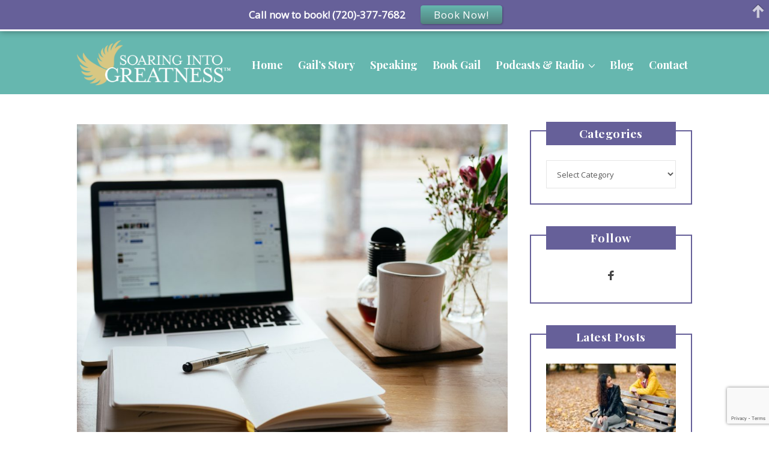

--- FILE ---
content_type: text/html; charset=UTF-8
request_url: https://soaringintogreatness.com/plan-your-work-and-work-your-plan/
body_size: 13536
content:
<!DOCTYPE html>
<html lang="en-US">
  <head>
    <meta http-equiv="x-ua-compatible" content="ie=edge">
    <meta charset="UTF-8">
    <meta name="viewport" content="width=device-width, initial-scale=1">
    <link rel="profile" href="http://gmpg.org/xfn/11" />
    <link rel="pingback" href="https://soaringintogreatness.com/xmlrpc.php" />
    <title>Plan Your Work, and Work Your Plan &#8211; Gail Hamilton</title>
<meta name='robots' content='max-image-preview:large' />
<link rel='dns-prefetch' href='//fonts.googleapis.com' />
<link rel="alternate" type="application/rss+xml" title="Gail Hamilton &raquo; Feed" href="https://soaringintogreatness.com/feed/" />
<link rel="alternate" type="application/rss+xml" title="Gail Hamilton &raquo; Comments Feed" href="https://soaringintogreatness.com/comments/feed/" />
<link rel="alternate" type="application/rss+xml" title="Gail Hamilton &raquo; Plan Your Work, and Work Your Plan Comments Feed" href="https://soaringintogreatness.com/plan-your-work-and-work-your-plan/feed/" />
<script type="text/javascript">
/* <![CDATA[ */
window._wpemojiSettings = {"baseUrl":"https:\/\/s.w.org\/images\/core\/emoji\/14.0.0\/72x72\/","ext":".png","svgUrl":"https:\/\/s.w.org\/images\/core\/emoji\/14.0.0\/svg\/","svgExt":".svg","source":{"concatemoji":"https:\/\/soaringintogreatness.com\/wp-includes\/js\/wp-emoji-release.min.js?ver=6.4.3"}};
/*! This file is auto-generated */
!function(i,n){var o,s,e;function c(e){try{var t={supportTests:e,timestamp:(new Date).valueOf()};sessionStorage.setItem(o,JSON.stringify(t))}catch(e){}}function p(e,t,n){e.clearRect(0,0,e.canvas.width,e.canvas.height),e.fillText(t,0,0);var t=new Uint32Array(e.getImageData(0,0,e.canvas.width,e.canvas.height).data),r=(e.clearRect(0,0,e.canvas.width,e.canvas.height),e.fillText(n,0,0),new Uint32Array(e.getImageData(0,0,e.canvas.width,e.canvas.height).data));return t.every(function(e,t){return e===r[t]})}function u(e,t,n){switch(t){case"flag":return n(e,"\ud83c\udff3\ufe0f\u200d\u26a7\ufe0f","\ud83c\udff3\ufe0f\u200b\u26a7\ufe0f")?!1:!n(e,"\ud83c\uddfa\ud83c\uddf3","\ud83c\uddfa\u200b\ud83c\uddf3")&&!n(e,"\ud83c\udff4\udb40\udc67\udb40\udc62\udb40\udc65\udb40\udc6e\udb40\udc67\udb40\udc7f","\ud83c\udff4\u200b\udb40\udc67\u200b\udb40\udc62\u200b\udb40\udc65\u200b\udb40\udc6e\u200b\udb40\udc67\u200b\udb40\udc7f");case"emoji":return!n(e,"\ud83e\udef1\ud83c\udffb\u200d\ud83e\udef2\ud83c\udfff","\ud83e\udef1\ud83c\udffb\u200b\ud83e\udef2\ud83c\udfff")}return!1}function f(e,t,n){var r="undefined"!=typeof WorkerGlobalScope&&self instanceof WorkerGlobalScope?new OffscreenCanvas(300,150):i.createElement("canvas"),a=r.getContext("2d",{willReadFrequently:!0}),o=(a.textBaseline="top",a.font="600 32px Arial",{});return e.forEach(function(e){o[e]=t(a,e,n)}),o}function t(e){var t=i.createElement("script");t.src=e,t.defer=!0,i.head.appendChild(t)}"undefined"!=typeof Promise&&(o="wpEmojiSettingsSupports",s=["flag","emoji"],n.supports={everything:!0,everythingExceptFlag:!0},e=new Promise(function(e){i.addEventListener("DOMContentLoaded",e,{once:!0})}),new Promise(function(t){var n=function(){try{var e=JSON.parse(sessionStorage.getItem(o));if("object"==typeof e&&"number"==typeof e.timestamp&&(new Date).valueOf()<e.timestamp+604800&&"object"==typeof e.supportTests)return e.supportTests}catch(e){}return null}();if(!n){if("undefined"!=typeof Worker&&"undefined"!=typeof OffscreenCanvas&&"undefined"!=typeof URL&&URL.createObjectURL&&"undefined"!=typeof Blob)try{var e="postMessage("+f.toString()+"("+[JSON.stringify(s),u.toString(),p.toString()].join(",")+"));",r=new Blob([e],{type:"text/javascript"}),a=new Worker(URL.createObjectURL(r),{name:"wpTestEmojiSupports"});return void(a.onmessage=function(e){c(n=e.data),a.terminate(),t(n)})}catch(e){}c(n=f(s,u,p))}t(n)}).then(function(e){for(var t in e)n.supports[t]=e[t],n.supports.everything=n.supports.everything&&n.supports[t],"flag"!==t&&(n.supports.everythingExceptFlag=n.supports.everythingExceptFlag&&n.supports[t]);n.supports.everythingExceptFlag=n.supports.everythingExceptFlag&&!n.supports.flag,n.DOMReady=!1,n.readyCallback=function(){n.DOMReady=!0}}).then(function(){return e}).then(function(){var e;n.supports.everything||(n.readyCallback(),(e=n.source||{}).concatemoji?t(e.concatemoji):e.wpemoji&&e.twemoji&&(t(e.twemoji),t(e.wpemoji)))}))}((window,document),window._wpemojiSettings);
/* ]]> */
</script>
<style id='wp-emoji-styles-inline-css' type='text/css'>

	img.wp-smiley, img.emoji {
		display: inline !important;
		border: none !important;
		box-shadow: none !important;
		height: 1em !important;
		width: 1em !important;
		margin: 0 0.07em !important;
		vertical-align: -0.1em !important;
		background: none !important;
		padding: 0 !important;
	}
</style>
<link rel='stylesheet' id='wp-block-library-css' href='https://soaringintogreatness.com/wp-includes/css/dist/block-library/style.min.css?ver=6.4.3' type='text/css' media='all' />
<style id='classic-theme-styles-inline-css' type='text/css'>
/*! This file is auto-generated */
.wp-block-button__link{color:#fff;background-color:#32373c;border-radius:9999px;box-shadow:none;text-decoration:none;padding:calc(.667em + 2px) calc(1.333em + 2px);font-size:1.125em}.wp-block-file__button{background:#32373c;color:#fff;text-decoration:none}
</style>
<style id='global-styles-inline-css' type='text/css'>
body{--wp--preset--color--black: #000000;--wp--preset--color--cyan-bluish-gray: #abb8c3;--wp--preset--color--white: #ffffff;--wp--preset--color--pale-pink: #f78da7;--wp--preset--color--vivid-red: #cf2e2e;--wp--preset--color--luminous-vivid-orange: #ff6900;--wp--preset--color--luminous-vivid-amber: #fcb900;--wp--preset--color--light-green-cyan: #7bdcb5;--wp--preset--color--vivid-green-cyan: #00d084;--wp--preset--color--pale-cyan-blue: #8ed1fc;--wp--preset--color--vivid-cyan-blue: #0693e3;--wp--preset--color--vivid-purple: #9b51e0;--wp--preset--gradient--vivid-cyan-blue-to-vivid-purple: linear-gradient(135deg,rgba(6,147,227,1) 0%,rgb(155,81,224) 100%);--wp--preset--gradient--light-green-cyan-to-vivid-green-cyan: linear-gradient(135deg,rgb(122,220,180) 0%,rgb(0,208,130) 100%);--wp--preset--gradient--luminous-vivid-amber-to-luminous-vivid-orange: linear-gradient(135deg,rgba(252,185,0,1) 0%,rgba(255,105,0,1) 100%);--wp--preset--gradient--luminous-vivid-orange-to-vivid-red: linear-gradient(135deg,rgba(255,105,0,1) 0%,rgb(207,46,46) 100%);--wp--preset--gradient--very-light-gray-to-cyan-bluish-gray: linear-gradient(135deg,rgb(238,238,238) 0%,rgb(169,184,195) 100%);--wp--preset--gradient--cool-to-warm-spectrum: linear-gradient(135deg,rgb(74,234,220) 0%,rgb(151,120,209) 20%,rgb(207,42,186) 40%,rgb(238,44,130) 60%,rgb(251,105,98) 80%,rgb(254,248,76) 100%);--wp--preset--gradient--blush-light-purple: linear-gradient(135deg,rgb(255,206,236) 0%,rgb(152,150,240) 100%);--wp--preset--gradient--blush-bordeaux: linear-gradient(135deg,rgb(254,205,165) 0%,rgb(254,45,45) 50%,rgb(107,0,62) 100%);--wp--preset--gradient--luminous-dusk: linear-gradient(135deg,rgb(255,203,112) 0%,rgb(199,81,192) 50%,rgb(65,88,208) 100%);--wp--preset--gradient--pale-ocean: linear-gradient(135deg,rgb(255,245,203) 0%,rgb(182,227,212) 50%,rgb(51,167,181) 100%);--wp--preset--gradient--electric-grass: linear-gradient(135deg,rgb(202,248,128) 0%,rgb(113,206,126) 100%);--wp--preset--gradient--midnight: linear-gradient(135deg,rgb(2,3,129) 0%,rgb(40,116,252) 100%);--wp--preset--font-size--small: 13px;--wp--preset--font-size--medium: 20px;--wp--preset--font-size--large: 36px;--wp--preset--font-size--x-large: 42px;--wp--preset--spacing--20: 0.44rem;--wp--preset--spacing--30: 0.67rem;--wp--preset--spacing--40: 1rem;--wp--preset--spacing--50: 1.5rem;--wp--preset--spacing--60: 2.25rem;--wp--preset--spacing--70: 3.38rem;--wp--preset--spacing--80: 5.06rem;--wp--preset--shadow--natural: 6px 6px 9px rgba(0, 0, 0, 0.2);--wp--preset--shadow--deep: 12px 12px 50px rgba(0, 0, 0, 0.4);--wp--preset--shadow--sharp: 6px 6px 0px rgba(0, 0, 0, 0.2);--wp--preset--shadow--outlined: 6px 6px 0px -3px rgba(255, 255, 255, 1), 6px 6px rgba(0, 0, 0, 1);--wp--preset--shadow--crisp: 6px 6px 0px rgba(0, 0, 0, 1);}:where(.is-layout-flex){gap: 0.5em;}:where(.is-layout-grid){gap: 0.5em;}body .is-layout-flow > .alignleft{float: left;margin-inline-start: 0;margin-inline-end: 2em;}body .is-layout-flow > .alignright{float: right;margin-inline-start: 2em;margin-inline-end: 0;}body .is-layout-flow > .aligncenter{margin-left: auto !important;margin-right: auto !important;}body .is-layout-constrained > .alignleft{float: left;margin-inline-start: 0;margin-inline-end: 2em;}body .is-layout-constrained > .alignright{float: right;margin-inline-start: 2em;margin-inline-end: 0;}body .is-layout-constrained > .aligncenter{margin-left: auto !important;margin-right: auto !important;}body .is-layout-constrained > :where(:not(.alignleft):not(.alignright):not(.alignfull)){max-width: var(--wp--style--global--content-size);margin-left: auto !important;margin-right: auto !important;}body .is-layout-constrained > .alignwide{max-width: var(--wp--style--global--wide-size);}body .is-layout-flex{display: flex;}body .is-layout-flex{flex-wrap: wrap;align-items: center;}body .is-layout-flex > *{margin: 0;}body .is-layout-grid{display: grid;}body .is-layout-grid > *{margin: 0;}:where(.wp-block-columns.is-layout-flex){gap: 2em;}:where(.wp-block-columns.is-layout-grid){gap: 2em;}:where(.wp-block-post-template.is-layout-flex){gap: 1.25em;}:where(.wp-block-post-template.is-layout-grid){gap: 1.25em;}.has-black-color{color: var(--wp--preset--color--black) !important;}.has-cyan-bluish-gray-color{color: var(--wp--preset--color--cyan-bluish-gray) !important;}.has-white-color{color: var(--wp--preset--color--white) !important;}.has-pale-pink-color{color: var(--wp--preset--color--pale-pink) !important;}.has-vivid-red-color{color: var(--wp--preset--color--vivid-red) !important;}.has-luminous-vivid-orange-color{color: var(--wp--preset--color--luminous-vivid-orange) !important;}.has-luminous-vivid-amber-color{color: var(--wp--preset--color--luminous-vivid-amber) !important;}.has-light-green-cyan-color{color: var(--wp--preset--color--light-green-cyan) !important;}.has-vivid-green-cyan-color{color: var(--wp--preset--color--vivid-green-cyan) !important;}.has-pale-cyan-blue-color{color: var(--wp--preset--color--pale-cyan-blue) !important;}.has-vivid-cyan-blue-color{color: var(--wp--preset--color--vivid-cyan-blue) !important;}.has-vivid-purple-color{color: var(--wp--preset--color--vivid-purple) !important;}.has-black-background-color{background-color: var(--wp--preset--color--black) !important;}.has-cyan-bluish-gray-background-color{background-color: var(--wp--preset--color--cyan-bluish-gray) !important;}.has-white-background-color{background-color: var(--wp--preset--color--white) !important;}.has-pale-pink-background-color{background-color: var(--wp--preset--color--pale-pink) !important;}.has-vivid-red-background-color{background-color: var(--wp--preset--color--vivid-red) !important;}.has-luminous-vivid-orange-background-color{background-color: var(--wp--preset--color--luminous-vivid-orange) !important;}.has-luminous-vivid-amber-background-color{background-color: var(--wp--preset--color--luminous-vivid-amber) !important;}.has-light-green-cyan-background-color{background-color: var(--wp--preset--color--light-green-cyan) !important;}.has-vivid-green-cyan-background-color{background-color: var(--wp--preset--color--vivid-green-cyan) !important;}.has-pale-cyan-blue-background-color{background-color: var(--wp--preset--color--pale-cyan-blue) !important;}.has-vivid-cyan-blue-background-color{background-color: var(--wp--preset--color--vivid-cyan-blue) !important;}.has-vivid-purple-background-color{background-color: var(--wp--preset--color--vivid-purple) !important;}.has-black-border-color{border-color: var(--wp--preset--color--black) !important;}.has-cyan-bluish-gray-border-color{border-color: var(--wp--preset--color--cyan-bluish-gray) !important;}.has-white-border-color{border-color: var(--wp--preset--color--white) !important;}.has-pale-pink-border-color{border-color: var(--wp--preset--color--pale-pink) !important;}.has-vivid-red-border-color{border-color: var(--wp--preset--color--vivid-red) !important;}.has-luminous-vivid-orange-border-color{border-color: var(--wp--preset--color--luminous-vivid-orange) !important;}.has-luminous-vivid-amber-border-color{border-color: var(--wp--preset--color--luminous-vivid-amber) !important;}.has-light-green-cyan-border-color{border-color: var(--wp--preset--color--light-green-cyan) !important;}.has-vivid-green-cyan-border-color{border-color: var(--wp--preset--color--vivid-green-cyan) !important;}.has-pale-cyan-blue-border-color{border-color: var(--wp--preset--color--pale-cyan-blue) !important;}.has-vivid-cyan-blue-border-color{border-color: var(--wp--preset--color--vivid-cyan-blue) !important;}.has-vivid-purple-border-color{border-color: var(--wp--preset--color--vivid-purple) !important;}.has-vivid-cyan-blue-to-vivid-purple-gradient-background{background: var(--wp--preset--gradient--vivid-cyan-blue-to-vivid-purple) !important;}.has-light-green-cyan-to-vivid-green-cyan-gradient-background{background: var(--wp--preset--gradient--light-green-cyan-to-vivid-green-cyan) !important;}.has-luminous-vivid-amber-to-luminous-vivid-orange-gradient-background{background: var(--wp--preset--gradient--luminous-vivid-amber-to-luminous-vivid-orange) !important;}.has-luminous-vivid-orange-to-vivid-red-gradient-background{background: var(--wp--preset--gradient--luminous-vivid-orange-to-vivid-red) !important;}.has-very-light-gray-to-cyan-bluish-gray-gradient-background{background: var(--wp--preset--gradient--very-light-gray-to-cyan-bluish-gray) !important;}.has-cool-to-warm-spectrum-gradient-background{background: var(--wp--preset--gradient--cool-to-warm-spectrum) !important;}.has-blush-light-purple-gradient-background{background: var(--wp--preset--gradient--blush-light-purple) !important;}.has-blush-bordeaux-gradient-background{background: var(--wp--preset--gradient--blush-bordeaux) !important;}.has-luminous-dusk-gradient-background{background: var(--wp--preset--gradient--luminous-dusk) !important;}.has-pale-ocean-gradient-background{background: var(--wp--preset--gradient--pale-ocean) !important;}.has-electric-grass-gradient-background{background: var(--wp--preset--gradient--electric-grass) !important;}.has-midnight-gradient-background{background: var(--wp--preset--gradient--midnight) !important;}.has-small-font-size{font-size: var(--wp--preset--font-size--small) !important;}.has-medium-font-size{font-size: var(--wp--preset--font-size--medium) !important;}.has-large-font-size{font-size: var(--wp--preset--font-size--large) !important;}.has-x-large-font-size{font-size: var(--wp--preset--font-size--x-large) !important;}
.wp-block-navigation a:where(:not(.wp-element-button)){color: inherit;}
:where(.wp-block-post-template.is-layout-flex){gap: 1.25em;}:where(.wp-block-post-template.is-layout-grid){gap: 1.25em;}
:where(.wp-block-columns.is-layout-flex){gap: 2em;}:where(.wp-block-columns.is-layout-grid){gap: 2em;}
.wp-block-pullquote{font-size: 1.5em;line-height: 1.6;}
</style>
<link rel='stylesheet' id='contact-form-7-css' href='https://soaringintogreatness.com/wp-content/plugins/contact-form-7/includes/css/styles.css?ver=5.9.8' type='text/css' media='all' />
<link rel='stylesheet' id='at-theme-style-css' href='https://soaringintogreatness.com/wp-content/themes/motivate/css/style.css?ver=6.4.3' type='text/css' media='all' />
<link rel='stylesheet' id='kirki_google_fonts-css' href='https://fonts.googleapis.com/css?family=Playfair+Display%3A700%2Cregular%2Citalic%2C700italic%2C900italic%2Cregular%2Citalic%2C700italic%2C900italic%2Cregular%2Citalic%2C700italic%2C900italic%2Cregular%2Citalic%2C700italic%2C900italic%7COpen+Sans%3Aregular%2C300italic%2Cregular%2Citalic%2C600italic%2C700italic%2C800italic&#038;subset&#038;ver=3.0.15' type='text/css' media='all' />
<link rel='stylesheet' id='kirki-styles-at_theme-css' href='https://soaringintogreatness.com/wp-content/themes/motivate/inc/kirki/assets/css/kirki-styles.css?ver=3.0.15' type='text/css' media='all' />
<style id='kirki-styles-at_theme-inline-css' type='text/css'>
.site-header, .at-about .at-about__blockbutton, .at-post .at-post__readmore:hover, .at-ctalist__blockbutton, .at-bloglist .at-blog__blockbutton , .at-lead .mc4wp-form input[type="submit"], .at-post.sticky .at-blog__post, .at-socialfooter, .at-optin, .at-ctalist2, .at-ctalist .at-ctalist__block .at-ctalist__content h4, .at-relatedposts .at-relatedposts__post, .at-commentform__submit input[type="submit"]{background:#66B7AF;}.at-testimonial .at-testimonial__content::before, .at-post .at-post__readmore, .at-top-footer .site-footer-widgets a:hover, .site-footer-widgets .at-socialwidget svg:hover, .at-testimonial2 .at-testimonial2__content::before, .at-post .at-post__title, .at-post .at-post__title a, .at-bloglist .at-bloglist__post .at-bloglist__posttitle, .at-bloglist .at-bloglist__post .at-bloglist__posttitle a, .at-postnav .at-postnav__links a, .posts-navigation .nav-previous a, .posts-navigation .nav-next a, .at-content-small .at-blog__post .at-blog__posttitle, .at-content-style2 .at-blog__post .at-blog__posttitle a{color:#66B7AF;}.at-hero .at-hero__content, .at-post .at-post__readmore, .at-lead .mc4wp-form input[type="submit"], .at-postnav .at-postnav__links a, .posts-navigation .nav-previous a, .posts-navigation .nav-next a, .at-commentform__submit input[type="submit"]{border-color:#66B7AF;}.site-footer-widgets .at-socialwidget svg:hover path{fill:#66B7AF;}.at-hero .at-hero__btn, .at-ctalist, .at-testimonial2,  .at-pageheader, .at-bloglist .at-bloglist-title, .at-featured, .widget .widget__title, .at-post.at-post--single, .at-commentform, .at-leadpage, .widget_calendar td, .site-header__nav > ul > li ul li a:hover, .at-testimonals, .mc4wp-form input[type="submit"], .at-ctalist2 .at-ctalist__block .at-ctalist__content h4, .at-ctalist2 .at-ctalist__blockbutton, .at-lead{background:#666099;}at-post.at-post.at-post--mini, .at-post.at-post--mini .at-post__contentwrap, .at-post.at-post--mini .at-post__contentwrap .at-post__metaf, .at-post.at-post--square, .at-post.at-post--mini, .widget, .at-testimonial .at-testimonial2-img, .at-bloglist .at-bloglist__post, .tagcloud a, .at-post__tags a, .mc4wp-form input[type="submit"]{border-color:#666099;}.tagcloud a, .at-post__tags a, .at-post .at-post__meta, .at-post .at-post__meta a, .at-bloglist .at-post__meta, .at-post--square .at-socialshare a, .at-post--mini .at-socialshare a, .at-bloglist__post .at-socialshare a, .at-content-style2 .sticky .at-blog__post .at-blog__posttitle a, .at-post.sticky .at-post__title a{color:#666099;}.at-post--square .at-socialshare a svg path, .at-post--mini .at-socialshare a svg path, .at-bloglist__post .at-socialshare a svg path{fill:#666099;}a{color:#66B7AF;}a:hover{color:#52938D;}.at-container, .nav-header__menuwrapper{max-width:1100px;}.at-sitecontainer--boxed{max-width:1100px;}.site-header .site-header__logowrap img{height:35px;}.site-header__nav ul li a, .site-header__nav > ul > li ul li a{font-family:"Playfair Display", Georgia, serif;font-size:18px;font-weight:700;font-style:normal;line-height:1;text-transform:none;}.at-hero .at-hero__title{font-family:"Playfair Display", Georgia, serif;font-size:40px;font-weight:700;font-style:normal;letter-spacing:0px;text-transform:none;color:#1a1a1a;}.at-hero .at-hero__content .at-hero__text{color:#424242;}.at-ctalist .at-ctalist__title, .at-testimonals .at-testimonals__title, .at-bloglist .at-bloglist__title, .at-featured .at-featured__title, .at-relatedposts .at-relatedposts__title, .at-commentform .at-commentform__title, .at-commentslist .at-commentslist__title, .at-about .at-about__title, .at-textblock .at-textblock__title, .at-socialfooter .at-socialfooter__title, .at-optin .at-optin__title, .at-ctalist2 .at-ctalist__title, .at-ctalist3 .at-ctalist__title{font-family:"Playfair Display", Georgia, serif;font-size:30px;font-weight:600;font-style:normal;line-height:36px;text-transform:none;}.at-bloglist .at-bloglist__title, .at-about .at-about__title, .at-textblock .at-textblock__title, .at-ctalist3 h4, .site-header__nav > ul > li ul li a, .at-relatedposts .at-relatedposts__title,.at-ctalist3 .at-ctalist__title{color:#66B7AF;}.at-socialfooter ul a, .at-socialfooter .at-socialfooter__title, .at-bloglist .at-blog__blockbutton, .at-optin .at-optin__title, .at-optin .at-optin__subtitle, .at-ctalist2 .at-ctalist__title, .at-ctalist .at-ctalist__blockbutton span, .at-ctalist3 .at-ctalist__blockbutton span, .at-ctalist .at-ctalist__block .at-ctalist__content h4, .site-header__nav ul li a, .at-commentform__submit input[type="submit"]{color:#ffffff;}.at-socialfooter ul a svg path, .at-socialfooter ul a svg circle{fill:#ffffff;}.at-ctalist .at-ctalist__title, .at-commentform .at-commentform__title,  .at-pageheader__title, .at-testimonals .at-testimonals__title, .at-featured .at-featured__title, .at-ctalist2 .at-ctalist__block .at-ctalist__content h4, .at-ctalist2 .at-ctalist__blockbutton span, .site-header__nav > ul > li ul li a:hover, .at-socialshare a, .at-relatedposts .at-relatedposts__post .at-relatedposts__posttitle a, .at-commentform p, .widget .widget__title, .mc4wp-form input[type="submit"], .at-hero .at-hero__btn span, .at-testimonial2 .at-testimonial2__author, .at-testimonial2 .at-testimonial2__authordetails, .at-testimonial2 .at-testimonial2__content p, .at-comment .at-comment__actions a, .at-commentslist .at-commentslist__title, .widget_calendar table tfoot a{color:#ffffff;}.at-socialshare a svg path{fill:#ffffff;}h1, h2, h3, h4, h5, h6{font-family:"Playfair Display", Georgia, serif;font-weight:700;font-style:normal;text-transform:none;color:#1a1a1a;}body, .at-post .at-post__excerpt p{font-family:"Open Sans", Helvetica, Arial, sans-serif;font-size:17px;font-weight:400;font-style:normal;letter-spacing:0px;line-height:23px;color:#424242;}.site-footer .at-top-footer{background:#262626;}.at-top-footer h1, .at-top-footer h2, .at-top-footer h3, .at-top-footer h4, .at-top-footer h5, .at-top-footer h6, .at-top-footer p, .at-top-footer .site-footer-widgets a{color:#fff;}.site-footer-widgets .at-socialwidget svg path{fill:#fff;}.site-footer .at-bottom-footer{background:#1a1a1a;}.site-footer .site-footer__copyright{color:#777;}.nav-footer ul a{font-size:15px;color:#f5f7f8;}
</style>
<script type="text/javascript" src="https://soaringintogreatness.com/wp-includes/js/jquery/jquery.min.js?ver=3.7.1" id="jquery-core-js"></script>
<script type="text/javascript" src="https://soaringintogreatness.com/wp-includes/js/jquery/jquery-migrate.min.js?ver=3.4.1" id="jquery-migrate-js"></script>
<link rel="https://api.w.org/" href="https://soaringintogreatness.com/wp-json/" /><link rel="alternate" type="application/json" href="https://soaringintogreatness.com/wp-json/wp/v2/posts/2581" /><link rel="EditURI" type="application/rsd+xml" title="RSD" href="https://soaringintogreatness.com/xmlrpc.php?rsd" />
<link rel="canonical" href="https://soaringintogreatness.com/plan-your-work-and-work-your-plan/" />
<link rel='shortlink' href='https://soaringintogreatness.com/?p=2581' />
<link rel="alternate" type="application/json+oembed" href="https://soaringintogreatness.com/wp-json/oembed/1.0/embed?url=https%3A%2F%2Fsoaringintogreatness.com%2Fplan-your-work-and-work-your-plan%2F" />
<link rel="alternate" type="text/xml+oembed" href="https://soaringintogreatness.com/wp-json/oembed/1.0/embed?url=https%3A%2F%2Fsoaringintogreatness.com%2Fplan-your-work-and-work-your-plan%2F&#038;format=xml" />
<!-- Global site tag (gtag.js) - Google Analytics -->
<script async src="https://www.googletagmanager.com/gtag/js?id=G-DJVZ7701MZ"></script>
<script>
  window.dataLayer = window.dataLayer || [];
  function gtag(){dataLayer.push(arguments);}
  gtag('js', new Date());

  gtag('config', 'G-DJVZ7701MZ');
</script><meta name="generator" content="Elementor 3.27.7; features: additional_custom_breakpoints; settings: css_print_method-external, google_font-enabled, font_display-auto">
<style type="text/css">.recentcomments a{display:inline !important;padding:0 !important;margin:0 !important;}</style>			<style>
				.e-con.e-parent:nth-of-type(n+4):not(.e-lazyloaded):not(.e-no-lazyload),
				.e-con.e-parent:nth-of-type(n+4):not(.e-lazyloaded):not(.e-no-lazyload) * {
					background-image: none !important;
				}
				@media screen and (max-height: 1024px) {
					.e-con.e-parent:nth-of-type(n+3):not(.e-lazyloaded):not(.e-no-lazyload),
					.e-con.e-parent:nth-of-type(n+3):not(.e-lazyloaded):not(.e-no-lazyload) * {
						background-image: none !important;
					}
				}
				@media screen and (max-height: 640px) {
					.e-con.e-parent:nth-of-type(n+2):not(.e-lazyloaded):not(.e-no-lazyload),
					.e-con.e-parent:nth-of-type(n+2):not(.e-lazyloaded):not(.e-no-lazyload) * {
						background-image: none !important;
					}
				}
			</style>
			<link rel="icon" href="https://soaringintogreatness.com/wp-content/uploads/2018/05/favicon-60x60.png" sizes="32x32" />
<link rel="icon" href="https://soaringintogreatness.com/wp-content/uploads/2018/05/favicon.png" sizes="192x192" />
<link rel="apple-touch-icon" href="https://soaringintogreatness.com/wp-content/uploads/2018/05/favicon.png" />
<meta name="msapplication-TileImage" content="https://soaringintogreatness.com/wp-content/uploads/2018/05/favicon.png" />
		<style type="text/css" id="wp-custom-css">
			/*-- S144 Styling --*/
a.book-link {
    font-weight: 600;
    color: #666099;
    text-decoration: underline;
}		</style>
		<style id="sccss">.site-header__nav > ul > li.current-menu-item > a {
    background: rgba(0, 0, 0, 0.2);
}




#icegram_message_1062 {
    display: none !important;
    visibility: hidden !important;
}

.site-header .site-header__logowrap img {
    height: 75px !important;
}

.site-header__nav {
  margin-bottom: 15px !important;
  margin-top: 15px !important;
}



@media (max-width: 350px) { 

.site-header .site-header__logowrap img {
    height: 60px !important;
}

}

blockquote p{
color: #539D96;
font-weight: 600;
}</style>  </head>
<body class="post-template-default single single-post postid-2581 single-format-standard wp-custom-logo elementor-default elementor-kit-1562">
<div class="at-sitecontainer at-sitecontainer--wide">

<header class="site-header ">

 <div class="at-container">

      <div class="site-header__logowrap">

        <a href="https://soaringintogreatness.com/" class="custom-logo-link" rel="home"><img width="300" height="88" src="https://soaringintogreatness.com/wp-content/uploads/2018/05/logo-1.png" class="custom-logo" alt="Gail Hamilton" decoding="async" srcset="https://soaringintogreatness.com/wp-content/uploads/2018/05/logo-1.png 300w, https://soaringintogreatness.com/wp-content/uploads/2018/05/logo-1-60x18.png 60w" sizes="(max-width: 300px) 100vw, 300px" /></a>
    </div>
  




     <nav class="site-header__nav">
    
   <button id="at-navtoggle" class="nav-header__mtoggle"><span>Menu</span></button>
    <ul id="menu-main" class="nav-header__menuwrapper"><li id="menu-item-1084" class="menu-item menu-item-type-post_type menu-item-object-page menu-item-home menu-item-1084"><a href="https://soaringintogreatness.com/">Home</a></li>
<li id="menu-item-915" class="menu-item menu-item-type-post_type menu-item-object-page menu-item-915"><a href="https://soaringintogreatness.com/gails-story/">Gail’s Story</a></li>
<li id="menu-item-2238" class="menu-item menu-item-type-post_type menu-item-object-page menu-item-2238"><a href="https://soaringintogreatness.com/speaking-topics/">Speaking</a></li>
<li id="menu-item-1302" class="menu-item menu-item-type-post_type menu-item-object-page menu-item-1302"><a href="https://soaringintogreatness.com/book-gail/">Book Gail</a></li>
<li id="menu-item-2040" class="menu-item menu-item-type-post_type menu-item-object-page menu-item-has-children menu-item-2040"><a href="https://soaringintogreatness.com/podcasts-and-radio/">Podcasts &#038; Radio</a>
<ul class="sub-menu">
	<li id="menu-item-2401" class="menu-item menu-item-type-post_type menu-item-object-page menu-item-2401"><a href="https://soaringintogreatness.com/gails-favorite-books/">Gail’s Favorite Books</a></li>
</ul>
</li>
<li id="menu-item-1571" class="menu-item menu-item-type-post_type menu-item-object-page current_page_parent menu-item-1571"><a href="https://soaringintogreatness.com/blog/">Blog</a></li>
<li id="menu-item-926" class="menu-item menu-item-type-post_type menu-item-object-page menu-item-926"><a href="https://soaringintogreatness.com/contact/">Contact</a></li>
</ul>   

  </nav>


</div> 
</header>

<div class="at-container">

  <div class="at-pagewrapper at-pagewrapper--single at-pagewrapper--sbright">
    <main class="at-page" role="main">

    
      <article id="post-2581" class="at-post at-post--single post-2581 post type-post status-publish format-standard has-post-thumbnail hentry category-inspiration category-pearls-of-wisdom category-the-way-i-see-it">

              <div class="at-post__thumb">
          <img fetchpriority="high" width="980" height="735" src="https://soaringintogreatness.com/wp-content/uploads/2023/03/3-24-23-Blog-Post-980x735.jpg" class="attachment-motivate-post size-motivate-post wp-post-image" alt="Plan Your Work &amp; Work Your Plan Blog Post | Soaring Into Greatness" decoding="async" srcset="https://soaringintogreatness.com/wp-content/uploads/2023/03/3-24-23-Blog-Post-980x735.jpg 980w, https://soaringintogreatness.com/wp-content/uploads/2023/03/3-24-23-Blog-Post-300x225.jpg 300w, https://soaringintogreatness.com/wp-content/uploads/2023/03/3-24-23-Blog-Post-1024x768.jpg 1024w, https://soaringintogreatness.com/wp-content/uploads/2023/03/3-24-23-Blog-Post-768x576.jpg 768w, https://soaringintogreatness.com/wp-content/uploads/2023/03/3-24-23-Blog-Post-1536x1152.jpg 1536w, https://soaringintogreatness.com/wp-content/uploads/2023/03/3-24-23-Blog-Post-2048x1536.jpg 2048w, https://soaringintogreatness.com/wp-content/uploads/2023/03/3-24-23-Blog-Post-60x45.jpg 60w, https://soaringintogreatness.com/wp-content/uploads/2023/03/3-24-23-Blog-Post-700x525.jpg 700w" sizes="(max-width: 980px) 100vw, 980px" />        </div>
            
      <div class="at-post__contentwrap">
      <h2 class="at-post__title">Plan Your Work, and Work Your Plan</h2>

        <div class="at-post__meta">
          <a href="https://soaringintogreatness.com/category/inspiration/" rel="category tag">Inspiration</a> / <a href="https://soaringintogreatness.com/category/pearls-of-wisdom/" rel="category tag">Pearls of Wisdom</a> / <a href="https://soaringintogreatness.com/category/the-way-i-see-it/" rel="category tag">The Way I See It</a>        </div>

        <div class="at-post__content">

          <p>One of my college roommate&#8217;s mothers used to say,</p>
<blockquote><p>&#8220;GAIL, you got to plan your work, and work your plan.&#8221;</p></blockquote>
<p>She loved quotes and this was one of her favorites.</p>
<p>Over the years, I have adopted this philosophy because it helped me to keep on track. If I slacked in following this saying, I wandered around without any type of direction and I felt disappointed, frustrated, angry, and/or blamed others for my lack of direction. Thus, planning my work, and working my plan became my mantra. Adhering to this wasn’t easy, for it took organization and action.</p>
<p>One of the best ways to get organized is to know what you want to do for the day, week, or year. Here are some strategies that helped me, and may assist you in this process.</p>
<ol>
<li>Write a vision statement for the rest of this year. Put it in the past tense—as though you have already achieved your dreams. Include career, family, health, spiritual, or any other categories you want. Then, read this vision statement over first thing in the morning and last thing before you go to bed. (I&#8217;d be glad to send you my vision statement and/or read your statement over if you like.)</li>
<li>Break your yearly vision statement down into quarters—January through March, April through June, July through September, and October through December. This will help to maximize your success. It&#8217;s always easier to eat an entire pie one piece at a time than eat the whole pie all at once.</li>
<li>Set your intentions for the month at the beginning of each month. Remember, these are things you want to do, not things you should do. Nothing is carved in stone. You are the creator of your vision statement.</li>
<li>Create a plan for the week by dividing tasks into daily activities. Some people do this on their day planners while others write in a journal. One size does not fit all. You do what works best for you.</li>
</ol>
<p>For me, I plan my work, and work my plan by doing two things. First, I journal every morning and write what I want to do for that day. I could have one thing on my list or 10. The most important thing is that I don&#8217;t set myself up to fail. I try to only put down things I think I want to do. The second thing I do is, I read over my yearly vision statement every morning. This reminds me of my life&#8217;s passion and purpose.</p>
<p>Of course, a plan isn&#8217;t any good unless you act on it. Leaving it lying in a drawer or on your computer without looking at it for days, weeks, or years is futile and doesn&#8217;t do you any good. If you challenge yourself to plan your work, and work your plan, then, you&#8217;re taking responsibility for your life and making sure your life is created the way you want. You&#8217;re taking action. You&#8217;re being the creator of your destiny.</p>
<p>I challenge you to start every morning and plan for that day. Only put on your list the things you want to do and think you can accomplish. Next, challenge yourself to see if you can do this two, three, or seven days in a row! And, if you can do this for one week, how about two? I&#8217;ve heard it said that it takes 21 days to form a habit. If you take this on­—planning your work and working your plan—I&#8217;m sure you will change the way you see, and you’ll change the way you live.</p>
          
          <div class="at-post__tags">
                     </div>
        </div>

      </div>

      
      </article>

        <nav class="at-postnav" role="navigation">
    <h1 class="screen-reader-text" style="display: none;">Post navigation</h1>
    <div class="at-postnav__links">
      <a href="https://soaringintogreatness.com/are-your-ducks-in-a-row/" rel="prev"><span>Previous Post</span></a><a href="https://soaringintogreatness.com/if-youre-happy-and-you-know-it/" rel="next"><span class="meta-nav">Next Post</span></a>    </div><!-- .nav-links -->
  </nav><!-- .navigation -->
  
      <div id="at-optin-block" class="at-optin">
  <div class="at-container">
          <h3 class="at-optin__title">Receive inspiration from Gail in your inbox! We respect your privacy and will not share or sell your information.</h3>
         
    
	    
	    <div class="at-optin__form at-optin__noimg" ><script>(function() {
	window.mc4wp = window.mc4wp || {
		listeners: [],
		forms: {
			on: function(evt, cb) {
				window.mc4wp.listeners.push(
					{
						event   : evt,
						callback: cb
					}
				);
			}
		}
	}
})();
</script><!-- Mailchimp for WordPress v4.10.8 - https://wordpress.org/plugins/mailchimp-for-wp/ --><form id="mc4wp-form-1" class="mc4wp-form mc4wp-form-197" method="post" data-id="197" data-name="Subscribe" ><div class="mc4wp-form-fields"><p>
	<input type="text" name="NAME" placeholder="Your name" required />
</p>
<p>
	<input type="email" name="EMAIL" placeholder="Your email address" required />
</p>

<p>
	<input type="submit" value="Sign up" />
</p></div><label style="display: none !important;">Leave this field empty if you're human: <input type="text" name="_mc4wp_honeypot" value="" tabindex="-1" autocomplete="off" /></label><input type="hidden" name="_mc4wp_timestamp" value="1764110487" /><input type="hidden" name="_mc4wp_form_id" value="197" /><input type="hidden" name="_mc4wp_form_element_id" value="mc4wp-form-1" /><div class="mc4wp-response"></div></form><!-- / Mailchimp for WordPress Plugin --></div>
	</div>
  
</div>

           
    <section class="at-relatedposts">

      <h3 class="at-relatedposts__title"><span>You Might Also Like</span></h3>
    
    <ul>

            
    <li>
      <div class="at-relatedposts__post">
               <div class="at-relatedposts__postthumb">
          <a href="https://soaringintogreatness.com/the-sword-for-good/">
            <img width="500" height="320" src="https://soaringintogreatness.com/wp-content/uploads/2025/11/Depositphotos_225598424_S-500x320.jpg" class="attachment-motivate-500 size-motivate-500 wp-post-image" alt="" decoding="async" />          </a>
        </div>
            <h4 class="at-relatedposts__posttitle">
        <a href="https://soaringintogreatness.com/the-sword-for-good/" rel="bookmark">The Sword for Good</a>
      </h4>
      </div>
    </li>

            
    <li>
      <div class="at-relatedposts__post">
               <div class="at-relatedposts__postthumb">
          <a href="https://soaringintogreatness.com/making-peace-with-your-triangle/">
            <img width="500" height="320" src="https://soaringintogreatness.com/wp-content/uploads/2025/11/Depositphotos_168864234_S-500x320.jpg" class="attachment-motivate-500 size-motivate-500 wp-post-image" alt="" decoding="async" />          </a>
        </div>
            <h4 class="at-relatedposts__posttitle">
        <a href="https://soaringintogreatness.com/making-peace-with-your-triangle/" rel="bookmark">Making Peace with Your Triangle</a>
      </h4>
      </div>
    </li>

            
    <li>
      <div class="at-relatedposts__post">
               <div class="at-relatedposts__postthumb">
          <a href="https://soaringintogreatness.com/finding-joy-in-an-imperfect-world/">
            <img width="500" height="320" src="https://soaringintogreatness.com/wp-content/uploads/2025/11/lady-with-sunflowers-500x320.jpeg" class="attachment-motivate-500 size-motivate-500 wp-post-image" alt="" decoding="async" />          </a>
        </div>
            <h4 class="at-relatedposts__posttitle">
        <a href="https://soaringintogreatness.com/finding-joy-in-an-imperfect-world/" rel="bookmark">Finding Joy in an Imperfect World</a>
      </h4>
      </div>
    </li>

        </ul>
  </section>

      

        

	

		<div id="respond" class="at-commentform">
		<h3 id="reply-title" class="at-commentform__title">Add A Comment <small><a rel="nofollow" id="cancel-comment-reply-link" href="/plan-your-work-and-work-your-plan/#respond" style="display:none;">Cancel</a></small></h3><form action="https://soaringintogreatness.com/wp-comments-post.php" method="post" id="at-commentform" class="comment-form"><p class="at-commentform__comment"><label for="comment">Comment</label> <textarea autocomplete="new-password"  id="he92d19518"  name="he92d19518"   cols="45" rows="8"  aria-required="true" required="required"></textarea><textarea id="comment" aria-label="hp-comment" aria-hidden="true" name="comment" autocomplete="new-password" style="padding:0 !important;clip:rect(1px, 1px, 1px, 1px) !important;position:absolute !important;white-space:nowrap !important;height:1px !important;width:1px !important;overflow:hidden !important;" tabindex="-1"></textarea><script data-noptimize>document.getElementById("comment").setAttribute( "id", "aee4c4f651ec1ff35382148efeb69777" );document.getElementById("he92d19518").setAttribute( "id", "comment" );</script></p><p class="at-commentform__author"><label for="author">Name</label> <input id="author" name="author" type="text" value="" size="30" aria-required='true' required='required' /></p>
<p class="at-commentform__email"><label for="email">Email</label> <input id="email" name="email" type="text" value="" size="30" aria-required='true' required='required' /></p>

<p class="at-commentform__submit"><input name="submit" type="submit" id="submit" class="submit" value="Post Comment" /> <input type='hidden' name='comment_post_ID' value='2581' id='comment_post_ID' />
<input type='hidden' name='comment_parent' id='comment_parent' value='0' />
</p></form>	</div><!-- #respond -->
	 
    </main>

    
<aside class="at-sidebar">
  <section id="categories-3" class="widget widget_categories"><h4 class="widget__title"><span>Categories</span></h4><form action="https://soaringintogreatness.com" method="get"><label class="screen-reader-text" for="cat">Categories</label><select  name='cat' id='cat' class='postform'>
	<option value='-1'>Select Category</option>
	<option class="level-0" value="28">Being Blind &#8211; Education</option>
	<option class="level-0" value="6">Events</option>
	<option class="level-0" value="32">Inspiration</option>
	<option class="level-0" value="2">Pearls of Wisdom</option>
	<option class="level-0" value="5">Recent News</option>
	<option class="level-0" value="4">Resources</option>
	<option class="level-0" value="29">Seven Senses</option>
	<option class="level-0" value="31">Seven Senses Ears</option>
	<option class="level-0" value="3">Speaking</option>
	<option class="level-0" value="27">The Way I See It</option>
	<option class="level-0" value="1">Uncategorized</option>
</select>
</form><script type="text/javascript">
/* <![CDATA[ */

(function() {
	var dropdown = document.getElementById( "cat" );
	function onCatChange() {
		if ( dropdown.options[ dropdown.selectedIndex ].value > 0 ) {
			dropdown.parentNode.submit();
		}
	}
	dropdown.onchange = onCatChange;
})();

/* ]]> */
</script>
</section><section id="at_social_widget-2" class="widget at_social_widget"><h4 class="widget__title"><span>Follow</span></h4>			
				<div class="at-socialwidget">
											<a href="" target="_blank"><svg xmlns="http://www.w3.org/2000/svg" width="16" height="16" viewBox="0 0 16 16" class="at-icon">
  <path fill="#444" d="M6.02293 16L6 9H3V6h3V4c0-2.6992 1.67151-4 4.07938-4 1.15339 0 2.14468.08587 2.43356.12425v2.82082l-1.66998.00076c-1.30953 0-1.56309.62227-1.56309 1.53541V6H13l-1 3H9.27986v7H6.02293z"/>
</svg></a>
																																																							
															
									</div>
				
				
			</section><section id="at_posts_widget-2" class="widget at_posts_widget"><h4 class="widget__title"><span>Latest Posts</span></h4>				<ul>
				
								
					<li>
						<div class="at-widgetpost">
														<div class="at-widgetpost__thumb">
								<a href="https://soaringintogreatness.com/the-sword-for-good/"><img width="230" height="160" src="https://soaringintogreatness.com/wp-content/uploads/2025/11/Depositphotos_225598424_S-230x160.jpg" class="attachment-motivate-post-mini size-motivate-post-mini wp-post-image" alt="" decoding="async" /></a>
							</div>
							
							<p class="at-widgetpost__title"><a href="https://soaringintogreatness.com/the-sword-for-good/" rel="bookmark">The Sword for Good</a></p>
							<span class="at-widgetpost__meta">November 25, 2025</span>
						</div>
					</li>
				
								
					<li>
						<div class="at-widgetpost">
														<div class="at-widgetpost__thumb">
								<a href="https://soaringintogreatness.com/making-peace-with-your-triangle/"><img width="230" height="160" src="https://soaringintogreatness.com/wp-content/uploads/2025/11/Depositphotos_168864234_S-230x160.jpg" class="attachment-motivate-post-mini size-motivate-post-mini wp-post-image" alt="" decoding="async" /></a>
							</div>
							
							<p class="at-widgetpost__title"><a href="https://soaringintogreatness.com/making-peace-with-your-triangle/" rel="bookmark">Making Peace with Your Triangle</a></p>
							<span class="at-widgetpost__meta">November 17, 2025</span>
						</div>
					</li>
				
								
					<li>
						<div class="at-widgetpost">
														<div class="at-widgetpost__thumb">
								<a href="https://soaringintogreatness.com/finding-joy-in-an-imperfect-world/"><img width="230" height="160" src="https://soaringintogreatness.com/wp-content/uploads/2025/11/lady-with-sunflowers-230x160.jpeg" class="attachment-motivate-post-mini size-motivate-post-mini wp-post-image" alt="" decoding="async" /></a>
							</div>
							
							<p class="at-widgetpost__title"><a href="https://soaringintogreatness.com/finding-joy-in-an-imperfect-world/" rel="bookmark">Finding Joy in an Imperfect World</a></p>
							<span class="at-widgetpost__meta">November 10, 2025</span>
						</div>
					</li>
				
								
					<li>
						<div class="at-widgetpost">
														<div class="at-widgetpost__thumb">
								<a href="https://soaringintogreatness.com/the-path-of-purpose/"><img width="230" height="160" src="https://soaringintogreatness.com/wp-content/uploads/2025/11/Depositphotos_332150210_S-230x160.jpg" class="attachment-motivate-post-mini size-motivate-post-mini wp-post-image" alt="" decoding="async" /></a>
							</div>
							
							<p class="at-widgetpost__title"><a href="https://soaringintogreatness.com/the-path-of-purpose/" rel="bookmark">The Path of Purpose</a></p>
							<span class="at-widgetpost__meta">November 4, 2025</span>
						</div>
					</li>
				
								
					<li>
						<div class="at-widgetpost">
														<div class="at-widgetpost__thumb">
								<a href="https://soaringintogreatness.com/the-four-pillars/"><img width="230" height="160" src="https://soaringintogreatness.com/wp-content/uploads/2025/10/Depositphotos_41132583_S-230x160.jpg" class="attachment-motivate-post-mini size-motivate-post-mini wp-post-image" alt="" decoding="async" /></a>
							</div>
							
							<p class="at-widgetpost__title"><a href="https://soaringintogreatness.com/the-four-pillars/" rel="bookmark">The Four Pillars</a></p>
							<span class="at-widgetpost__meta">October 27, 2025</span>
						</div>
					</li>
				
				
				
								
				</ul>
				
			</section></aside>
  </div>
</div>


<!-- .site-footer -->
<footer class="site-footer" itemtype="http://schema.org/WPFooter" itemscope="itemscope">

  
  <div class="at-bottom-footer">
    <div class="at-container">
          <nav class="nav-footer" role="navigation">
        <ul id="menu-main-1" class="menu"><li class="menu-item menu-item-type-post_type menu-item-object-page menu-item-home menu-item-1084"><a href="https://soaringintogreatness.com/">Home</a></li>
<li class="menu-item menu-item-type-post_type menu-item-object-page menu-item-915"><a href="https://soaringintogreatness.com/gails-story/">Gail’s Story</a></li>
<li class="menu-item menu-item-type-post_type menu-item-object-page menu-item-2238"><a href="https://soaringintogreatness.com/speaking-topics/">Speaking</a></li>
<li class="menu-item menu-item-type-post_type menu-item-object-page menu-item-1302"><a href="https://soaringintogreatness.com/book-gail/">Book Gail</a></li>
<li class="menu-item menu-item-type-post_type menu-item-object-page menu-item-2040"><a href="https://soaringintogreatness.com/podcasts-and-radio/">Podcasts &#038; Radio</a></li>
<li class="menu-item menu-item-type-post_type menu-item-object-page current_page_parent menu-item-1571"><a href="https://soaringintogreatness.com/blog/">Blog</a></li>
<li class="menu-item menu-item-type-post_type menu-item-object-page menu-item-926"><a href="https://soaringintogreatness.com/contact/">Contact</a></li>
</ul>      </nav>
    
          <div class="site-footer__copyright" role="contentinfo"><p>© Copyright 2022 All Rights Reserved | Website maintained by:  <a href="https://www.studioone44.com" target="_blank" rel="noopener">Studio One44 Website Design</a></p>  </div>
    
  </div>
  </div>
</footer> 
<!-- /.site-footer -->

</div>
<!-- /.at-site-container -->

<script>
              (function(e){
                  var el = document.createElement('script');
                  el.setAttribute('data-account', '2WtFCCX9us');
                  el.setAttribute('src', 'https://cdn.userway.org/widget.js');
                  document.body.appendChild(el);
                })();
              </script><script>(function() {function maybePrefixUrlField () {
  const value = this.value.trim()
  if (value !== '' && value.indexOf('http') !== 0) {
    this.value = 'http://' + value
  }
}

const urlFields = document.querySelectorAll('.mc4wp-form input[type="url"]')
for (let j = 0; j < urlFields.length; j++) {
  urlFields[j].addEventListener('blur', maybePrefixUrlField)
}
})();</script>			<script>
				const lazyloadRunObserver = () => {
					const lazyloadBackgrounds = document.querySelectorAll( `.e-con.e-parent:not(.e-lazyloaded)` );
					const lazyloadBackgroundObserver = new IntersectionObserver( ( entries ) => {
						entries.forEach( ( entry ) => {
							if ( entry.isIntersecting ) {
								let lazyloadBackground = entry.target;
								if( lazyloadBackground ) {
									lazyloadBackground.classList.add( 'e-lazyloaded' );
								}
								lazyloadBackgroundObserver.unobserve( entry.target );
							}
						});
					}, { rootMargin: '200px 0px 200px 0px' } );
					lazyloadBackgrounds.forEach( ( lazyloadBackground ) => {
						lazyloadBackgroundObserver.observe( lazyloadBackground );
					} );
				};
				const events = [
					'DOMContentLoaded',
					'elementor/lazyload/observe',
				];
				events.forEach( ( event ) => {
					document.addEventListener( event, lazyloadRunObserver );
				} );
			</script>
			<script type="text/javascript" src="https://soaringintogreatness.com/wp-includes/js/dist/vendor/wp-polyfill-inert.min.js?ver=3.1.2" id="wp-polyfill-inert-js"></script>
<script type="text/javascript" src="https://soaringintogreatness.com/wp-includes/js/dist/vendor/regenerator-runtime.min.js?ver=0.14.0" id="regenerator-runtime-js"></script>
<script type="text/javascript" src="https://soaringintogreatness.com/wp-includes/js/dist/vendor/wp-polyfill.min.js?ver=3.15.0" id="wp-polyfill-js"></script>
<script type="text/javascript" src="https://soaringintogreatness.com/wp-includes/js/dist/hooks.min.js?ver=c6aec9a8d4e5a5d543a1" id="wp-hooks-js"></script>
<script type="text/javascript" src="https://soaringintogreatness.com/wp-includes/js/dist/i18n.min.js?ver=7701b0c3857f914212ef" id="wp-i18n-js"></script>
<script type="text/javascript" id="wp-i18n-js-after">
/* <![CDATA[ */
wp.i18n.setLocaleData( { 'text direction\u0004ltr': [ 'ltr' ] } );
/* ]]> */
</script>
<script type="text/javascript" src="https://soaringintogreatness.com/wp-content/plugins/contact-form-7/includes/swv/js/index.js?ver=5.9.8" id="swv-js"></script>
<script type="text/javascript" id="contact-form-7-js-extra">
/* <![CDATA[ */
var wpcf7 = {"api":{"root":"https:\/\/soaringintogreatness.com\/wp-json\/","namespace":"contact-form-7\/v1"}};
/* ]]> */
</script>
<script type="text/javascript" src="https://soaringintogreatness.com/wp-content/plugins/contact-form-7/includes/js/index.js?ver=5.9.8" id="contact-form-7-js"></script>
<script type="text/javascript" src="https://soaringintogreatness.com/wp-content/themes/motivate/js/js.js?ver=6.4.3" id="motivate_theme_js-js"></script>
<script type="text/javascript" src="https://soaringintogreatness.com/wp-includes/js/comment-reply.min.js?ver=6.4.3" id="comment-reply-js" async="async" data-wp-strategy="async"></script>
<script type="text/javascript" src="https://www.google.com/recaptcha/api.js?render=6Lcb-TskAAAAAJz0aK4_OgnDK8auFecexM8J-5Q9&amp;ver=3.0" id="google-recaptcha-js"></script>
<script type="text/javascript" id="wpcf7-recaptcha-js-extra">
/* <![CDATA[ */
var wpcf7_recaptcha = {"sitekey":"6Lcb-TskAAAAAJz0aK4_OgnDK8auFecexM8J-5Q9","actions":{"homepage":"homepage","contactform":"contactform"}};
/* ]]> */
</script>
<script type="text/javascript" src="https://soaringintogreatness.com/wp-content/plugins/contact-form-7/modules/recaptcha/index.js?ver=5.9.8" id="wpcf7-recaptcha-js"></script>
<script type="text/javascript" defer src="https://soaringintogreatness.com/wp-content/plugins/mailchimp-for-wp/assets/js/forms.js?ver=4.10.8" id="mc4wp-forms-api-js"></script>
<script type="text/javascript" id="icegram_main_js-js-extra">
/* <![CDATA[ */
var icegram_pre_data = {"ajax_url":"https:\/\/soaringintogreatness.com\/wp-admin\/admin-ajax.php","post_obj":{"is_home":false,"page_id":2581,"action":"display_messages","shortcodes":[],"cache_compatibility":"no","device":"laptop"}};
var icegram_data = {"messages":[{"post_title":"Top Bar","type":"action-bar","theme":"hello","headline":"Call now to book!  (720)-377-7682","headline_font_family":"","icon":"","message":"","animation":"no-anim","form_font_family":"","form_header":"","third_party_form":"","form_html_original":"\t\t\r\n\t\t\t\t\t\t\t\t\t\t\t","form_footer":"","label":"Book Now!","cta_font_family":"","link":"http:\/\/soaringintogreatness.com\/book-gail\/","custom_css":"#ig_this_message .ig_headline{ \/* font-size: 3em !important; *\/ }","custom_js":"<script type=\"text\/javascript\"> \/* add your js code here *\/ <\/script>","message_font_family":"","form_style":"style_0","form_layout":"bottom","form_bg_color":"","form_text_color":"","bg_color":"#666099","text_color":"#ffffff","cta_bg_color":"#66b7af","cta_text_color":"#ffffff","position":"01","id":"1060","delay_time":0,"retargeting":"","campaign_id":1059,"expiry_time":"","retargeting_clicked":"","expiry_time_clicked":"","title":""},{"post_title":"Pop Up","type":"action-bar","theme":"hello","headline":"","headline_font_family":"","icon":"","message":"","animation":"no-anim","form_font_family":"","form_header":"","third_party_form":"","form_html_original":"\t\t\r\n\t\t\t\t\t\t\t\t\t\t\t","form_footer":"","label":"","cta_font_family":"","link":"","custom_css":"#ig_this_message .ig_headline{ \/* font-size: 3em !important; *\/ }","custom_js":"<script type=\"text\/javascript\"> \/* add your js code here *\/ <\/script>","message_font_family":"","form_style":"style_0","form_layout":"bottom","form_bg_color":"","form_text_color":"","use_theme_defaults":"yes","bg_color":"","text_color":"","cta_bg_color":"","cta_text_color":"","position":"01","id":"1062","delay_time":"25","retargeting":"","campaign_id":1059,"expiry_time":"","retargeting_clicked":"","expiry_time_clicked":"","title":""}],"ajax_url":"https:\/\/soaringintogreatness.com\/wp-admin\/admin-ajax.php","defaults":{"icon":"https:\/\/soaringintogreatness.com\/wp-content\/plugins\/icegram\/lite\/assets\/images\/icegram-logo-branding-64-grey.png","powered_by_logo":"","powered_by_text":""},"scripts":["https:\/\/soaringintogreatness.com\/wp-content\/plugins\/icegram\/lite\/assets\/js\/icegram.min.js?var=3.1.35"],"css":["https:\/\/soaringintogreatness.com\/wp-content\/plugins\/icegram\/lite\/assets\/css\/frontend.min.css?var=3.1.35","https:\/\/soaringintogreatness.com\/wp-content\/plugins\/icegram\/lite\/message-types\/action-bar\/themes\/action-bar.min.css?var=3.1.35","https:\/\/soaringintogreatness.com\/wp-content\/plugins\/icegram\/lite\/message-types\/action-bar\/themes\/hello.css?var=3.1.35"]};
/* ]]> */
</script>
<script type="text/javascript" src="https://soaringintogreatness.com/wp-content/plugins/icegram/lite/assets/js/main.min.js?ver=3.1.35" id="icegram_main_js-js"></script>

<!-- Global site tag (gtag.js) - Google Analytics -->
<script async src="https://www.googletagmanager.com/gtag/js?id=UA-119418317-1"></script>
<script>
  window.dataLayer = window.dataLayer || [];
  function gtag(){dataLayer.push(arguments);}
  gtag('js', new Date());
  gtag('config', 'UA-119418317-1');
</script>

</body>
</html>

--- FILE ---
content_type: text/html; charset=utf-8
request_url: https://www.google.com/recaptcha/api2/anchor?ar=1&k=6Lcb-TskAAAAAJz0aK4_OgnDK8auFecexM8J-5Q9&co=aHR0cHM6Ly9zb2FyaW5naW50b2dyZWF0bmVzcy5jb206NDQz&hl=en&v=TkacYOdEJbdB_JjX802TMer9&size=invisible&anchor-ms=20000&execute-ms=15000&cb=ej0gxhwyn0zp
body_size: 46768
content:
<!DOCTYPE HTML><html dir="ltr" lang="en"><head><meta http-equiv="Content-Type" content="text/html; charset=UTF-8">
<meta http-equiv="X-UA-Compatible" content="IE=edge">
<title>reCAPTCHA</title>
<style type="text/css">
/* cyrillic-ext */
@font-face {
  font-family: 'Roboto';
  font-style: normal;
  font-weight: 400;
  src: url(//fonts.gstatic.com/s/roboto/v18/KFOmCnqEu92Fr1Mu72xKKTU1Kvnz.woff2) format('woff2');
  unicode-range: U+0460-052F, U+1C80-1C8A, U+20B4, U+2DE0-2DFF, U+A640-A69F, U+FE2E-FE2F;
}
/* cyrillic */
@font-face {
  font-family: 'Roboto';
  font-style: normal;
  font-weight: 400;
  src: url(//fonts.gstatic.com/s/roboto/v18/KFOmCnqEu92Fr1Mu5mxKKTU1Kvnz.woff2) format('woff2');
  unicode-range: U+0301, U+0400-045F, U+0490-0491, U+04B0-04B1, U+2116;
}
/* greek-ext */
@font-face {
  font-family: 'Roboto';
  font-style: normal;
  font-weight: 400;
  src: url(//fonts.gstatic.com/s/roboto/v18/KFOmCnqEu92Fr1Mu7mxKKTU1Kvnz.woff2) format('woff2');
  unicode-range: U+1F00-1FFF;
}
/* greek */
@font-face {
  font-family: 'Roboto';
  font-style: normal;
  font-weight: 400;
  src: url(//fonts.gstatic.com/s/roboto/v18/KFOmCnqEu92Fr1Mu4WxKKTU1Kvnz.woff2) format('woff2');
  unicode-range: U+0370-0377, U+037A-037F, U+0384-038A, U+038C, U+038E-03A1, U+03A3-03FF;
}
/* vietnamese */
@font-face {
  font-family: 'Roboto';
  font-style: normal;
  font-weight: 400;
  src: url(//fonts.gstatic.com/s/roboto/v18/KFOmCnqEu92Fr1Mu7WxKKTU1Kvnz.woff2) format('woff2');
  unicode-range: U+0102-0103, U+0110-0111, U+0128-0129, U+0168-0169, U+01A0-01A1, U+01AF-01B0, U+0300-0301, U+0303-0304, U+0308-0309, U+0323, U+0329, U+1EA0-1EF9, U+20AB;
}
/* latin-ext */
@font-face {
  font-family: 'Roboto';
  font-style: normal;
  font-weight: 400;
  src: url(//fonts.gstatic.com/s/roboto/v18/KFOmCnqEu92Fr1Mu7GxKKTU1Kvnz.woff2) format('woff2');
  unicode-range: U+0100-02BA, U+02BD-02C5, U+02C7-02CC, U+02CE-02D7, U+02DD-02FF, U+0304, U+0308, U+0329, U+1D00-1DBF, U+1E00-1E9F, U+1EF2-1EFF, U+2020, U+20A0-20AB, U+20AD-20C0, U+2113, U+2C60-2C7F, U+A720-A7FF;
}
/* latin */
@font-face {
  font-family: 'Roboto';
  font-style: normal;
  font-weight: 400;
  src: url(//fonts.gstatic.com/s/roboto/v18/KFOmCnqEu92Fr1Mu4mxKKTU1Kg.woff2) format('woff2');
  unicode-range: U+0000-00FF, U+0131, U+0152-0153, U+02BB-02BC, U+02C6, U+02DA, U+02DC, U+0304, U+0308, U+0329, U+2000-206F, U+20AC, U+2122, U+2191, U+2193, U+2212, U+2215, U+FEFF, U+FFFD;
}
/* cyrillic-ext */
@font-face {
  font-family: 'Roboto';
  font-style: normal;
  font-weight: 500;
  src: url(//fonts.gstatic.com/s/roboto/v18/KFOlCnqEu92Fr1MmEU9fCRc4AMP6lbBP.woff2) format('woff2');
  unicode-range: U+0460-052F, U+1C80-1C8A, U+20B4, U+2DE0-2DFF, U+A640-A69F, U+FE2E-FE2F;
}
/* cyrillic */
@font-face {
  font-family: 'Roboto';
  font-style: normal;
  font-weight: 500;
  src: url(//fonts.gstatic.com/s/roboto/v18/KFOlCnqEu92Fr1MmEU9fABc4AMP6lbBP.woff2) format('woff2');
  unicode-range: U+0301, U+0400-045F, U+0490-0491, U+04B0-04B1, U+2116;
}
/* greek-ext */
@font-face {
  font-family: 'Roboto';
  font-style: normal;
  font-weight: 500;
  src: url(//fonts.gstatic.com/s/roboto/v18/KFOlCnqEu92Fr1MmEU9fCBc4AMP6lbBP.woff2) format('woff2');
  unicode-range: U+1F00-1FFF;
}
/* greek */
@font-face {
  font-family: 'Roboto';
  font-style: normal;
  font-weight: 500;
  src: url(//fonts.gstatic.com/s/roboto/v18/KFOlCnqEu92Fr1MmEU9fBxc4AMP6lbBP.woff2) format('woff2');
  unicode-range: U+0370-0377, U+037A-037F, U+0384-038A, U+038C, U+038E-03A1, U+03A3-03FF;
}
/* vietnamese */
@font-face {
  font-family: 'Roboto';
  font-style: normal;
  font-weight: 500;
  src: url(//fonts.gstatic.com/s/roboto/v18/KFOlCnqEu92Fr1MmEU9fCxc4AMP6lbBP.woff2) format('woff2');
  unicode-range: U+0102-0103, U+0110-0111, U+0128-0129, U+0168-0169, U+01A0-01A1, U+01AF-01B0, U+0300-0301, U+0303-0304, U+0308-0309, U+0323, U+0329, U+1EA0-1EF9, U+20AB;
}
/* latin-ext */
@font-face {
  font-family: 'Roboto';
  font-style: normal;
  font-weight: 500;
  src: url(//fonts.gstatic.com/s/roboto/v18/KFOlCnqEu92Fr1MmEU9fChc4AMP6lbBP.woff2) format('woff2');
  unicode-range: U+0100-02BA, U+02BD-02C5, U+02C7-02CC, U+02CE-02D7, U+02DD-02FF, U+0304, U+0308, U+0329, U+1D00-1DBF, U+1E00-1E9F, U+1EF2-1EFF, U+2020, U+20A0-20AB, U+20AD-20C0, U+2113, U+2C60-2C7F, U+A720-A7FF;
}
/* latin */
@font-face {
  font-family: 'Roboto';
  font-style: normal;
  font-weight: 500;
  src: url(//fonts.gstatic.com/s/roboto/v18/KFOlCnqEu92Fr1MmEU9fBBc4AMP6lQ.woff2) format('woff2');
  unicode-range: U+0000-00FF, U+0131, U+0152-0153, U+02BB-02BC, U+02C6, U+02DA, U+02DC, U+0304, U+0308, U+0329, U+2000-206F, U+20AC, U+2122, U+2191, U+2193, U+2212, U+2215, U+FEFF, U+FFFD;
}
/* cyrillic-ext */
@font-face {
  font-family: 'Roboto';
  font-style: normal;
  font-weight: 900;
  src: url(//fonts.gstatic.com/s/roboto/v18/KFOlCnqEu92Fr1MmYUtfCRc4AMP6lbBP.woff2) format('woff2');
  unicode-range: U+0460-052F, U+1C80-1C8A, U+20B4, U+2DE0-2DFF, U+A640-A69F, U+FE2E-FE2F;
}
/* cyrillic */
@font-face {
  font-family: 'Roboto';
  font-style: normal;
  font-weight: 900;
  src: url(//fonts.gstatic.com/s/roboto/v18/KFOlCnqEu92Fr1MmYUtfABc4AMP6lbBP.woff2) format('woff2');
  unicode-range: U+0301, U+0400-045F, U+0490-0491, U+04B0-04B1, U+2116;
}
/* greek-ext */
@font-face {
  font-family: 'Roboto';
  font-style: normal;
  font-weight: 900;
  src: url(//fonts.gstatic.com/s/roboto/v18/KFOlCnqEu92Fr1MmYUtfCBc4AMP6lbBP.woff2) format('woff2');
  unicode-range: U+1F00-1FFF;
}
/* greek */
@font-face {
  font-family: 'Roboto';
  font-style: normal;
  font-weight: 900;
  src: url(//fonts.gstatic.com/s/roboto/v18/KFOlCnqEu92Fr1MmYUtfBxc4AMP6lbBP.woff2) format('woff2');
  unicode-range: U+0370-0377, U+037A-037F, U+0384-038A, U+038C, U+038E-03A1, U+03A3-03FF;
}
/* vietnamese */
@font-face {
  font-family: 'Roboto';
  font-style: normal;
  font-weight: 900;
  src: url(//fonts.gstatic.com/s/roboto/v18/KFOlCnqEu92Fr1MmYUtfCxc4AMP6lbBP.woff2) format('woff2');
  unicode-range: U+0102-0103, U+0110-0111, U+0128-0129, U+0168-0169, U+01A0-01A1, U+01AF-01B0, U+0300-0301, U+0303-0304, U+0308-0309, U+0323, U+0329, U+1EA0-1EF9, U+20AB;
}
/* latin-ext */
@font-face {
  font-family: 'Roboto';
  font-style: normal;
  font-weight: 900;
  src: url(//fonts.gstatic.com/s/roboto/v18/KFOlCnqEu92Fr1MmYUtfChc4AMP6lbBP.woff2) format('woff2');
  unicode-range: U+0100-02BA, U+02BD-02C5, U+02C7-02CC, U+02CE-02D7, U+02DD-02FF, U+0304, U+0308, U+0329, U+1D00-1DBF, U+1E00-1E9F, U+1EF2-1EFF, U+2020, U+20A0-20AB, U+20AD-20C0, U+2113, U+2C60-2C7F, U+A720-A7FF;
}
/* latin */
@font-face {
  font-family: 'Roboto';
  font-style: normal;
  font-weight: 900;
  src: url(//fonts.gstatic.com/s/roboto/v18/KFOlCnqEu92Fr1MmYUtfBBc4AMP6lQ.woff2) format('woff2');
  unicode-range: U+0000-00FF, U+0131, U+0152-0153, U+02BB-02BC, U+02C6, U+02DA, U+02DC, U+0304, U+0308, U+0329, U+2000-206F, U+20AC, U+2122, U+2191, U+2193, U+2212, U+2215, U+FEFF, U+FFFD;
}

</style>
<link rel="stylesheet" type="text/css" href="https://www.gstatic.com/recaptcha/releases/TkacYOdEJbdB_JjX802TMer9/styles__ltr.css">
<script nonce="eU6YOgjXIIf25ETM3TOzbg" type="text/javascript">window['__recaptcha_api'] = 'https://www.google.com/recaptcha/api2/';</script>
<script type="text/javascript" src="https://www.gstatic.com/recaptcha/releases/TkacYOdEJbdB_JjX802TMer9/recaptcha__en.js" nonce="eU6YOgjXIIf25ETM3TOzbg">
      
    </script></head>
<body><div id="rc-anchor-alert" class="rc-anchor-alert"></div>
<input type="hidden" id="recaptcha-token" value="[base64]">
<script type="text/javascript" nonce="eU6YOgjXIIf25ETM3TOzbg">
      recaptcha.anchor.Main.init("[\x22ainput\x22,[\x22bgdata\x22,\x22\x22,\[base64]/[base64]/[base64]/[base64]/[base64]/[base64]/[base64]/[base64]/[base64]/[base64]/[base64]/[base64]/[base64]/[base64]\\u003d\x22,\[base64]\x22,\x22KMOxPUDDiyFSw4NPwqzDusKPQWzCnHBzMMOBwqDDkcObXcO+w4/CpknDoy8FT8KEUyFtU8KgScKkwp45w4EzwpPClsKdw6LClE8Iw5zCkm9bVMOowocSE8KsBGozTsO4w6TDl8Okw7XCk2LCkMKAwpfDp1DDlkPDsBHDssKkPEXDlSLCjwHDiid/wr1UwrV2wrDDnQcHwqjChmtPw7vDsBTCk0fCkBrDpMKSw7M1w7jDosK6BAzCrnnDnwdKMnjDuMORwrnChMOgF8K5w6cnwpbDvD43w5HChENDbMKCw63CmMKqIsKwwoI+wr/DusO/SMKiwpnCvD/CocORIXZKGxV9w7/CkQXCgsKIwq5ow43CscKxwqPCt8K+w6E1Kho+wowGwoNZGAopUcKyI2fCjQlZcsO3wrgZw5pvwpvCtyTCoMKiMFTDj8KTwrBew580DsO6wo3CoXZOC8KMwqJIfGfCpC92w5/Dtx/[base64]/c39UcwfDh2kRDMONC3XCvT4XworDg8OFRMKfw5fDsWXCnsK3wrdCwqBhVcKCw5zDqcObw6Bhw6rDo8KRwqvDjRfCtAbCpXHCj8K1w7zDiRfCrsO3wpvDnsKyNFoWw4x4w6BPX8OedwLDtcKKZCXDpcOpN2DCvDLDuMK/[base64]/[base64]/w7F+SlHCoAhGVHMuwqjDmMOQwrHDs2XDmwhzBMK2UG4qwoDCvHg7wofDtDLChV1Lw4nCjQMdJQrCpV5UwojDol/[base64]/[base64]/DkMOVO2/Crkh1TEbDjsOGw4YxfcKowqAxw6gwwpRVw4nCvsKUQMO5w6Anw7gbGcOjLsObwrnDqMO2AjV2w5LCiWQ9TUNgEsK/bydswrDDoVbDgQJOVsKqQMOuazfCtW3Dm8OVw6/CmsOmw6wGHEDCsjtTwoZ4dBAKC8KiekQqKgrCjy9FF1NEbG1kUnYZbB/DmxlWaMKPw6QJw5rCucOdU8Kgw6ZBwrtneWjDjcOGwrtSRgnCpm80wpPDv8KKUMOdwqx9V8KRwrnCr8Kxw6bDpQ/Dh8Kkw6xvMwnCmcKZN8OGJ8KlOBNwAR1QIQ7CvsKDw4nCqQvDjcO2woUwasOvwqpuLcKZaMKbGMOdKHrDsxTDh8KWLEHDr8KBPGQUesKsDBZtdsOaNAnDm8Kdw4g7w7jCjsKYwps8wp4zwqfDnFfDtXfCgMKKNsKEGzHCo8K2MWnCncKdCsO/w4QRw7NAd0Ymw4gJET3CqcKlw7rDrXlHwoRlQMK5FcOrHcK7wroUDn9Tw7PDocKdK8KGw5PCl8O7cEt9QcKAw5XDvMK9w4nCtsKeE1jCtcOfw5nCvW3DkA3DuCcwfQTDjsOhwqAJJMK7w5RlH8OmbMO3w4BnZXzCgSnCtE/DpXXDvcOjKTHDgxolw7nDhiTCncO8I0hvw73CkMOcwrMJw4F4LnRdTzVaBsKqw4trw5w9w7LDtg9rw6kJw69vwrAQwo/CqMK0MMOdP25oW8KZwohVbcO0w4XDlMOfw5NEesKdw65cBAFoUcObQn/ChMKLwq9Tw6JSw7zDs8OJAcOdZVfDhcK+woUyFsK/[base64]/[base64]/Cl8O2w6oNwrrCncOuEg7Dsydsw4RDScKxDU/[base64]/BzAzYMKuw69WOMOHNcKERD1dw53Dm8KZwrMFG3zCqTzCocKsaSx/TsKATRXCnGDCtGlubRI3w7XCi8KWwpfCgmbDgsOAwqQTCcKww4jCv0DCrMKxbMOdw4ABOsKGwrHDp2DDhR/ClcKrwqPCjAbCqMKeB8O7w7XCp2M4FMKawqZhYMOsDjVMacKlw61vwpZZw7zCkVFfwoXDgFBgbV8Hc8KtDAYkFx7Dn0RSXTdZPm0+ZTnDvwjDlFLCmR7CmMOjaT7Du37DpigQw6fDpys0wp8/w7rDmFbDh3FtCW/DokxTwpHDjFjCpsOBT27CvllswqYkPEDCn8K+wq4Jw5vCoVd0BQFJwr4yUMOKN1bCnMOTw5Y1XcK1HMK6w7UAwpVVwqYcw57ChsKfSRjCpB7CjsOrccKBw7oSw6vCnMKHw6bDnQ3CuwLDhz8TLMK/[base64]/JsKWw7jDsMK7aMOqwr3CjhvCkcO8wonDncKAd3PCpcKZw4YYw71jw7A4w5M4w7TDrHHCt8Kgw57Dp8KBwpvDmsOlw4l0wqDDgDPDrW5HwpzDqjbCosOHBw9ZDgrDsFXCv3MJNEZDw4XDh8KSwqLDtsKlE8OBGjIbw5t4woJNw7TDvcObw7BdCsKhdlQnM8OMw6A/wrQPWh4yw58IWMOZw7w9wqTCkMKAw4cZwqTCtcOLSsOCNsK2b8K6w7HDscOMwpgTUQgeaUtBT8KYw6vDk8KVwqDCt8OYw75GwpM3OXcAdj/[base64]/w7bDsVXCgzXCssO0w4HCpcO+awXDkTfCtiN8w7M7w4VELzoOwobDnsKrEF92QMOnw4o1GH8gwrxzICrCqXYKQ8KZwqcrwqB9BcK/asKVdi0swpLCuy1TBy8BQMOgw4U3csK3w7DCm1tjwovDkcO3woNBw6lJwqnCpsKCwoXCnsO/HkHDgcK0wq4fwp98wqlnwrcUYcKQY8Orw4IKw6oSEyvCu0zCk8KKY8O4TzEIwrUyfcKNcDnCpy4jQ8OiD8KHfsKjTcO0w4rDlMO/w4nCgcO8AMKNcMOEw5TDt1s/wpbDkjfDqcKVbETCmlgnBcO/fsOWwpPDug4iY8OzGMOXwqsSF8OcSw8mfBvCjwglwrPDj8KMw6xqwqs1GmA8WnvCvBPCpMKzw4F7QzFnw6vDvBvDsQNGMBBYLsOTwqNiNT1MFcO4w7fDisOzVcKGw59qQFYHEMO4w6ArAsKaw5bDpcO6PcOECAB/woDDiFjDlMOHeSLCisOhVnAzw4bCjmPDv23DsWUNwqdMwqg8w4NdwqnCqjzCtHDDtyJfwqEww4ckw4rChMK3wo3CmcOYOHfDvsK0ZTgFw7Jxwrd9woB0w7QUOF1Fw4/CiMOtw7jCj8KTwrMnbW5UwqpGW3PChMOhwrXCocKjw78lw7MyXAtaEnRAYWEKw5hKwoTDmsKswqrCl1XDjcKcw43ChnNdw5IxwpQrwo7Ciy/DhcKPwrnCjMOIw4bDol8FV8O9c8Kiw59XccK+wprDjsKJFsOFSMK7worCm3wrw5Nqw7vCncKrNcO0MEXCrsOBw5Vpw5/Dh8OYw7HDl3lKwrfDjsKjwpAxwrnDhXVEwoEtXcONwqPDncKrZzbDu8K+wrdFH8O5YMO9wp3Cm3nDijpswrbDkH8nw454D8KmwoA5FcK8RsOhAw1Mw550bsOnc8O0BcKTbMOES8KFXVBUwqd1w4fCpsO8wrjDnsOKQcOFEsO/[base64]/ChsKxw6rDhz7CvsKnwpzDvytiMlEhCkrCm0nDh8KFw6FEwqJCPsKTwq/DhMKDw688wqZXw64ww7EmwqpVVsOODsKBUMKNecKtwoQQScOsDcOewpnDoHHCmcOxBS3Cn8K1w4Q6w5hsBhRZCDXCm0BNwo/DusOpa3FywoLClmnCrQdIL8OWAmNtSgMyDcOxdVdsEcOxDsOnB1rDr8OVNF3CksKgw4lYWUDDoMKHwpjDgBLCtF3DlStWwqLCuMKCFMOoYcKTREXDlMOxYcO0wqPCnEnCgjBKwp/[base64]/DvwJAQMKBGcOJIyEtw5BXwqDDhsOkaMO1w7/DuMOMUMOPcMOxWMK+wq/[base64]/[base64]/w54xwp5UAsOWKSXCmjN0wp7DncO6wrfCrX/DgGseS8KfRsKuHMOvUsKZWm/[base64]/CpynCt8KUwrjDlhUvc8KVwp7DkRB/[base64]/NcKBw4jDtcOhw6wRLWjCuMKiwqvCjFnCkE4HwoM6w6FNw4DDrn/[base64]/[base64]/Dv8K9w5tpw7hVdMKTwpfClMKBw43DtUvCo8KFfwJqR1/Dt8OLwocIDxItwqHDnWV4WMKgw6tMGsKSW1XClSzCjCLDukoNFxzDisOEwp1WFsOSEzrCocKTGVFgw43DiMKkwq/[base64]/[base64]/CnMO2w5nDvFDDusKUFXEbwpFOw5sQTsOLwq1XZF3ChT5Uw64aScOYQnDCmx/CsC/Ck3JyB8O0GMKMacOnAsORbsO5w68AI2lYCyXCqcOSSzTDssK0w4fDuTXCqcK/w7pYYjvDqkjCmX97wqkKTMKNB8OawqFgW1xHEcOKw6Znf8KDVzzCnHjDnkd7FzFid8K8wpZ/fMOuwqBKwrBOw6jCq1BSwq1fQEPDssOudMKNHSXDvg1hBEjDqUvChsO+d8O9Lz8sbVHDusODwqvDniHClR4Vwr7CmwvDj8KLw4/DucO7S8OHw4LDmMO5VxQNYsOvw4TDiR56wqrDoR7DtMK3KwPDrW1+CngQw5jDrUzCv8K4wpjDnGdxwpUXwo9Ewq8wUGLDk1nCnsOKwpzCqsKVS8O5Z0BAPS3DqsK/QkvDpU1QwqDCvnIRwoozIQc7Rg5Dwo3Cp8KLO1YHwpbClyFHw5AcwrvClcOdYRzDrMKxwp3Dk2XDnxp9w6vCgsKZBsKlwrPCjMOyw75hwpl4EMOHF8KjDMOIwoDCv8Kmw7/[base64]/wopDAXMVwqrCicKAw7PCoGLCj8OKXmpgwqXDnGMPRMKywqnDsMO0dsO6AcKawq3DkWp1QVzDsB7DkcOzwrnDslrCkMKRLzXCi8Ocw7EqQyvCgGjDpzPDoSjConBww67DiX1RRREgYsOhZSEZVQbCkcKfQHpVR8OCFMK5wpMCw6xsa8KofTUWw7TCr8KJFy/[base64]/DgSAvQ8OYNWlzHcKbWMKmBAfDrcK5EMOPwojDtsKEJ1RjwrRPcTlyw78fw4bDmcOQw4HDrg3Do8Oww4VpSMOQZ0fCjMKNXlV/wrLDhn3DucKHB8KMB1BYPWTDs8OPw7/Cg0rCjyfDmcOnwocaLsOcwoDCkRPCqAQZw7dWCsKOw5nCt8O0w5TCu8OCQwLDpMOnHDDCuBxVHMK6w58wCl9gDBMXw6Bqw5Mwa045wp/[base64]/wqjDj8KKKcOIw7l0G8OMw73CkQ5jN3Q9wq83TU/[base64]/QcKrF8KKw5jCkCUGw4Jvw6XCqBx6LMKlworCp8O/wonDo8KnwpdwPcO1wq8bwqrCjTQhQWQjEsORw4vDkMKZwq3CpMOjDUcOQV9kIsK9wp0WwrVQwq3Co8Oww5jCpxJGw751wojDkcO5w4rCk8KEeh0mwo4fFQUOwrLDtRs6w4dVwoXDrMKbwpVhBlpyRcObw6lHwrgXbDNVWMOJw7ALeFg/fTTDmWzDkFkkw5PCgxjDpsOhIW1sScKcwp7DthfCkz8iCjrDj8ONwpMKwp9fOMK8woXDp8KGwrHDvcOBwrzCv8K7AcOewonCviTCosKUwrUkfsKyeg11wqXCp8OWw5XCgyDDj2BTw7PDvV8Gw51Kw4/CtcObGDnCtcO+w4V4wrnCh04GRkrCj23Dr8KIw5jCpMK+ScKVw7R1AsOFw6/ClsOSGhbDjEjCvG9Uw4jDqwzCucKDWjZDe3zCjsOdZsK7ch/DgS3Cp8O3w4AmwqXCqlDDhWh2w6TDs2bCvC7DscONVsKhwr/DnFkdKWzDgWE6AMOKRcOzVF0YCGTDu30sbV/ClgkLw5JLwqfChcOeaMO1wrjCpcOTwofCvHp7LsKoQGLCpgEzwobDn8K5aF9cTcKvwoMXw4ADCynDvsKTUMKeSkfCqmfDsMKBw5F4N3F4W1Jrw6kAwqZwwq/DssKIw5nCiDHCqQF7ZsKrw6oEGDrCksOpwpZMBDdjwpYVVMKBQA/CqCJvwoXDhVPCv249YUgKXBLDjAd8wpPDpsK0fAF+ZcKGw79DbMKAw4bDr04TNGcyasOtXcO1wrLCmMOGwpoHw67DvxDDvMKrw4R+wo8vwrcTRXHDtVc3w5TCsXPDp8KpVsK/wp4Bwr7CjcKmTMOZSsKhwodRWkrCsy9sKMKWC8OZAsKFwrsWJk/CoMOhQcKRw6DDvMO9wrULIktbw7jCjcKdDMONwooXS3PDkiLCgcO1c8OwOmEqwqPDicKbw7kZScO8w4Efc8OhwpB9GMKQwppBecOAOC9pwrIZwpjCh8Kmw5/[base64]/CpFDDmyrDlj9ed8Knw7Zyw77CsMKTw4XCm23Ckk9oCgVdLWhVbsKrEzQhw47DusK7PiAHJsOrMwZowrjDtsKGwpVPw4TDrF7DpyHCl8KnMWDDhnodF2JbPQs5w7ktwo/Ci1bCrcK2wrrDvU1SwqbDpEdTw7bCqygjJljCtmbDpMKOw7U1w4vCicOnw6bCvMOLw6xkYykUJsORHnovw5XCscOILcOsEsOSAsKQw6rCpisDEsOjdcOUw7Vlw4bCggbDqhXDssKWw7jCgylwAMKODWZJJiTCp8ODwrhMw7XCj8KqB3XCoFQ/IcO2wqVFw6Qiw7U4wonCosOFZBHDgMO7wrLCoFHDkcKFHMOzw69ew57DqSjCrcOKAMOGZgp0AcKXwqjDmU4RTsKEa8OtwolQQcOoCjw5LMOSBMOBw5PDviNaL2ssw7nDoMK9ZQHDsMKOwqDCqRHDuXTDngLCjzIowp/[base64]/[base64]/[base64]/wrdnTcOVUD3Ci0p3wqJ1w7rCnT9uwpxaDsO/eG/CoTHCk3hxHGxJw6RcwqTDiBJfwpQfw7s5eirCssOJRsONwpHClhAtfQprERzDuMOfw5jDi8KGw4xuZ8K7TWtrwojDriVww5vDjcKvCzLDlMK/[base64]/DuW5hwq0bwrVQShTCn8O2w6/CiMKJwpJ4NcKAwrDDmXTDoMKPEjAOw4bDm2IeRMO9w4M7w4QWScKvZAFxY0RRw5h6wqDCsQUMwo3CtsKeDWfDv8Kjw4LDnsOfwoPCvMOowrNHwrFkw5PDtlpewq3DoXITw6fDlMKiwrJCw4vCkhN4wqTDiGnClsKOwqYzw6Q+Q8OrIyVPwpzDpS/DvUXDnwXComDCucKhc1J6wo5Zw5vCvUrDjsOGw54Mwo5tI8OhwpPCj8K4woLCiQcAw5zDgMOiFFE7woDCqydVc3xww5/CshYVFFvCiCbCh13CiMOjwrXCl0jDlWLDjMK4Cll0woHDmsOMwqnCmMKPV8KHwoEYFz/[base64]/DsBPCrsOKIcKxwqcTwrvDjsO/[base64]/[base64]/EMO8YMO8wrnCij7CtmbCiFhEX3gAHXHDh8KZNMOKXnwUEU7DkGkjUysHw5BkIUfDrHdMGgTCuHJ+wp9+wp1lOMOIeMO5wo3DrcKqQMK8w6sONSgFOsOLwrrDscO1wodDw5AEw4HDlsKwWcOKwrEfD8KMwqQew7/ChsKFw49eIMKbKsOxW8K9w5l7w7BZwoxCw5DCqHYTw6HCicOew5QfN8OPczHCqcOPYTnCjwfDisOBw4/Ctw4ew6bChMOQesOwY8O5wrEiXXUjw7bDgMOQwrUZbXrDn8KMwovCkFA/[base64]/DuQFEwq7CqRvDq8OlwqgnSsOZwo5BPMK2T8KZw6wJw6DDqMOWQxfCuMOcw5HDvcORw6vCmsKEU2Aow5wnfk3DnMKOw6DCuMOrw4DCpMO2wqnClXDDoXxEw6/DocKIEVYFdi3Ckg5xwpPDg8OTwq/[base64]/DsKKWcOwwrXDl8KLwprCtGfDi8KHG8KlGcKCH8Kxw7zDnMKTw7rCjDfCliIAHlJpCV7DmsOJccKnLcKSeMK5wo48fD93fFLCqAnCg1VUwqfDuHBne8KVwqbDqMKiwoEyw4RpwobDjMKfwpHCs8O2HMKZw7vDkcOSwpclZinCkcKvw5PCkMOdMX/DjsOewprDvMK/DgjDmzAJwoV2YcKIwpfDnhJFw4oFdsOuaWYGeXJqwqjDmlkLI8OqcsOZCEs8T0ZoKcKWwrXCksKXScKkH3Z1MXfCgxg2eW7CiMKVwrnDul3Dsk/CqcONwrbCpHvCmBDCpMKQHsKkAcOdwoDCscOfYsONRsOCwobChhfCrRrCh1Umw6LCq8OCF1BFwozDhj1Jw4E7wrZOwp1MUkI1w7NXwp5HS3lRf2TCnzbCgcKcKzFnw7UbHzDCvHUIQcKlGcOgwqrCpyrCpsKPwq/ChcOdIsOmXTDCsAJJw4jDr0DDlMObw4cwwqvDtcKiPwPDgTkewpbDswphfB/DhsOqwoA6w6/DsTZmGsKzw4ppwr/DlsKNw6nDk10Nw4XCi8K7wrt5wpRyGsO4w5PCl8KiMMOxNMKuwobCjcKVw65/w7zCksKew49eUMKaQcO1BcOpw7XCuUDCs8OLNnPCj0jDr0tMwqfCqMO3UMOhwpdmw54UJ34Pw5Q9OMKew6Y/EEUPwpEAwpfDjHbCkcK+MkAQw5nCtRp5P8OIwofDtMOCwqbClFzDrsKVRjEYwrzDtUUgD8Oaw5xowrPCkcOKwrxaw7lnwpHCv2kRMQbCh8OEXVRCwrrDucKrejptwpDCj2jCkhgTMRLCqVM9IQ/[base64]/Dh8Klw59WwrjCvsO5w5rDs0zDrcKdwq/DiAjCgMKpw4XDrsOEOmXDt8KyG8OqwrMyfsKcKcOpNMKUEWgIwos9ccOtNkzDhGTDo2zCiMOkRjnChkLCjcOLwpXDi2vCu8OywpE+EXM6wqgswpw6woXCm8Kfd8K+K8KaOi7Ct8KwacKCTRVswqrDgsK/w6HDisKvw4jDmcKJw6Vvw5HCq8OLD8KwNMOXwotpwq0xwqYeIlPCpsOiScOmw7ksw4NJw4IOcA0fw4lUw4FqEsOuB14dwrTDnsOZw4nDksKhRgPDpi7DiiHDpFPCu8KDGcOfMRfDnsOKHcKxw6t9EX/DslLDoDnCoAwfwp3CtTcAw6jCn8KAwq5pwr99NAPDpcKawoF8F14HfcKAwr3Dk8K4CsOgMMKKwr4YGMORwpDDtsKNKjAow4rCigFPYjNfw6XCnMKXTMOudkjCgW9lwp5iCFLCucOSw75KdxxFFsOkwrYCf8KtDsK4wplkw7xleB/CrnVWwqXCp8KUbDw9w7Nkw7I4QMKXw4XCuE/CmcOoWcOswo7Ckjprcx/[base64]/ChQpfw7bDsWzCl2rCt8OAw53CtMOLwpElwrJuJRZEwpR6Wlh8w6LDmMKJKsKVw6PDosK1w4EVZ8KvKi52w5kdG8OJw6s4w4NjR8Kaw6sGwoUPwqnDoMO6Xh/[base64]/w4PCshM9w4MPw4gXw5XDvsObW8KaUMO6wpPCqMK6wrzComJOw53CosOqQywsNsKhJhbDtg3Cm3vCncKifMOsw7vDh8OBDgjCuMK3wqo6G8KdwpDDiVbCtcKCDVrDrWfCugvDvEPDu8Ogw5ANw6PCuhvDhF8lwodcw7oSNsOaJMOIwqkowqApwprCuWjDmUQ/[base64]/Djk9bWmrDkQtzYHsAwofCuMKsLXdYw4pow4dfwqDDkFfDj8OMDHbDp8O5w7wlwqYXwqM/w4/Crw8UNsKWOsKbwpcCwowLAsOaVwgXDXrCsgTDrcORwp/[base64]/DvSNKDXvChsOEdRFUZcKcIQ/CvU7ClMOSXGvCqx8/JmvDtzzCtMOtwr7DhMOgF2vClnkqwo/DpAYpwq/Cu8KVwq9nwqfDpzBVWyfDlsOTw4FOOsOPwoTDkVDDnMO8UiDCoVAywrjCrcKiwqMewpgGKMK+CG8NT8KNwqBQSMOsYsOGwo7CocOEw6DDuhNoOMKqYcKhVh7CoGRqwqIJwosmecOwwqHCmzLCq2FyesKtU8KGwo8UEEscJiYMdcKpwofCqAXDjMKuwp/CpBIfLS0eby5Rw4MLw5zDiX9cwrDDhzvDtXvCuMOALMOCOMK0wrl/[base64]/LQ9Bw4k8wqddS8KSw75nZXjDmcOVw6DDt8KeJ8OcwqpNUjzDllDCkcKEb8O1w6DDu8Kjwr3CpMOCwqzCqWBNwpsHZEvCmAIUWG/[base64]/CrsOEwpNQwotUBWjDkAbCuiLDnQ3DhhvCp8OlJ8KafcOFw5/DjEVsV1jCgcOnwqZ8w4cFZB/[base64]/CohgQw6zCvQ3DjTjCnD3DhzzDjGM4wpjDiA3DvsOoPTkxKMKowpJdw7QJwpzDlj8Vw5F9CcKLATbDs8KyD8OpSknCuizDqSFdBREjXcODOMOmw4cfw6ZzOMOrwr/DtXNYC2/Ds8KiwolVCcOkIlTDr8O8wonCjMKXwpFDwop+RyRiCEHDjhHChWDDqFnCjMK0RMOfTMOlBFHDjsOLTQzDnGtxfH/Do8OQHsOKwpwrFlM9bsOpRsK5wqYWCMKfw6PDuG8xECPCvxtJwoY3wq/Cq3TDlSkOw4hgwp/Cs07CuMO8UcKAwqXDlSwVwrrCrQ18bMKzeVs2w6lNw7sIw4NGwoxMcMOzAMOvUMOEQcOJPsOCw43Duk3CmHjCqMKCw4PDhcKLcGnDgg9fwp/CmsOnw67CrMObEzVuwr1ZwrLDuicgBcOyw6vCiQ01wqp5w4EPYcOQwo3DvWAzbkVGMsKIAMOhwqQiPMKgWXDDqcK2E8O5KsOjwq0mXcOgaMKNw4VKRQfCuizDngdEw5BiWU/Dl8K6fcKWwp80VsKuT8K4L1DCqMOMTsOVw6LChcKjG0dhwpNswoPDrERbwrTDvjxTwrDCj8KjX15vImJbFMKoNz7CrkM6B00pRCbDgnbChcK2JDI/w7pXQsKTJMKTQ8OwwrFuwr/Dh0BbPCHCkj5zaBFUw5dEdXbCusORDDvCmmFrwpIxCwQOw5DDp8Ouw7nCk8Ocw7E3w4rCnCBlwpjClcOew57CmsOTZT9ZBsOAVibCksK9X8K0Ow/[base64]/Y8Kmw7UuEgnDmnfClWzDucOpGcKsfMOfY0oEwr3DmhEuwq/CjgxAQcKYw4wrH0EqwofDosO7A8KsdzwKakbDicKGw5B9w6rDhHfCgFjCuBTDiXlxwqzDqMKrw7c0f8Onw6HCmMKBw5oyXMKDwozCoMK9bcOPZMO8w456GzpOw4rDoG7Dr8OGTsO0w5ELwqZxH8Ojc8OHwqAaw4x3UC3Dm0Rpw5TCkAcQw5YFO3zCpMKSw4/ComTCqSVjPsOuSXzClcO/[base64]/w4k8CsKeOMOBw6AZw63CkcOOwrcudcOxUMO4GG7ChMKhw7MGw55RNGpTecKxw6QYw7Yww4gzZsOywqQ4w6kYOsORKcK0wrwOwoXDtVfCicKIwo7DocK3Q0k0XcOZND/DqMKRw710wofCksKwD8Ogwo7CpMOGwpYmX8ORw7khSWPDnDkeesK+w4jDu8Ojw4o8U2PDhB/DlMOPdQ7DgHRecsKNLknDpcOGdsO+LsKow7d6H8Kuw4bDucOMw4LCsQ5LcxHCqxwEw7ZAw7wAXMKYwrHCqMKyw4ZvwpfDpj8CwpnCmMKHwqfCqV4PwqECwoFbS8O4w5DDoA7DlHjDnsOPAsKcw7jDh8O8DsOVwovDnMOJwoMlw65vW0/Ds8KbMSV2wr3CsMOIwpzDrMKawolOwqnDhMObwro5w5zCtcOuw6fCvsOsaEooRzHDpsKvHcKSYw/[base64]/DpnvDk8KKw7AGYsKDw7g4d8Omw4TDq8KjWMK0wppBwqlVw6vChGHChHLDkcOeYcKWbcKrwq7Dm2RfY1Ujwo/CpcOeQsO7wpQuC8OuUxTCkMKQw63CqCDCqsKuw7DCoMORIcOdSSNdR8KAAy8pwrVPwpnDl0lVwqhuw6gGBAPDs8Kyw5ZMOsKjwrbCtAx/cMOVw67DrT3CrS8pw5khwp4XAMKvX2AvwqPCscOMH14Nw7ISw5LDhRlmw6/CkyYbLQ/CjBY8YcKsw5bDtE1/[base64]/Cq8OMw5rCin7CmcOTw4PDi2nDixLDrC/Do8OFfXTCmELDucOrw4zCncOlKcO2XMOlFMKAPcOMw7LDmsKKwo/Cmh1/[base64]/DkifCuGddwoYdw5jCjwMRU8OXC8OwXsKzw5/Do3xBOE7Cp8O6wp08w5gmwpTCjcKSwoAUVFEbCcK+YMOWwoZBw4YdwpIEUsKqwqZKw6hdwroJw6LCvMOeJMO7RwdDw6rCksKhFMOCMBbCosOCw6bDq8K4wqMuUcKawpbCpnrDvsKqw7fDvMO5QMKAwr/DosK7QcKvw67CpMOkUMO5w6p3V8KEw4nDksK1QsO0M8OZPnfDp18Yw7xgw43CksObO8Kvw6bCqlBlwpLCosOowrNNYWrCl8OUbsOpwonCpm3DrUAUwrMXwo8Mw7twIz3CqnUZwpbCssKJV8KSADPCuMKgwr4uw7XDoiQZwq9TFDPClHzCsylkwrE/wrN1w7ZEcl7CqMK6w4sSZBR+fQwYfHZddcOQOQJRw65Cw5rDusOowrRONlVww5tEGnF9wrnDn8OIHhfCh3FdScOjd1ErecOJw47CmsO6wrkdV8KbTlQVIMKoQMKdwq5tWMKlSRvCrcOewrHDhMOkZMKqbyXCmMO0w4PDsGbDpsK6w4Mnw50/woLDgsKXw5QWLREBQcKEw7UEw6zCjlMQwq4jfcO/w74dwpIDPcOibMKzw5nDk8KJaMK2wo4Ow5HDmMKhMDU0P8OzACLClsO+wqlOw4FGwocBw63Du8OTa8Khw6bClcKJw68hZ2zDlcKNw6DCq8KJBA9Gw7PDqcKSFkbCgMOswofDp8K5w5TCqcO+w6AVw4vCkcKXRsOMfMKYOCfDk0/CpsO4XCPCu8OTwo3Di8OLGEkBG3kcw6hXwroWw5Rzwr4IOU3CjzPDizHCnz4eUcOXSC0Ywowlw4LDjDzCssOvwoNnUcKJESPDhwLCrsK7TU7CrUPCs18UdMOOflUhRV7DsMOUw4FQwoMPSsKww7fDhXjDosO4w64hwqrDqUXCpQ41XU/CjlUSC8KQa8K4OMKXYcOrPsOGVWTDp8O5LMO3w5HDisKZJcKqw6BjBXHCmCvDjz7CocOPw7RUcH7CkS3CmEQuw48Gw7NxwrEDV2VLwq40O8OIwopCwqRrPX7CvsOEwrXDp8OWwqAQTxrDnhguJ8KzX8O3woVQwr/CkMObaMOHw5XDoSXColPDvhXComrDgsKfVlzDgBBZH3vCncOMwrvDvcK/[base64]/DnTrDkcOmw4rDj1YEP8O3w4YdRlwfQjEJw53CrG7CiEkCFkTDhHLChMKew4vDpMOuw77CoWRMwqfCjgLDqcOiw5zCvUhPwq8bKsOOw4/[base64]/[base64]/wrbDrMObCRPCqcK8w74qLjFgwqNlw7zDhcKlw4tsGMOrwrrDthXDthVoNcOCwp9lPsKAbXfDoMKfwrRrwr7DjcK/STDCgcKSwroIwpofw4rCr3QyPMKBTmlLYW7CpsKfEk0IwoTDhMOfNsOyw5nDtCogAsKsPsKkw7fCiy0PWmrCqSF1YMOiM8KYw78XC0HCi8OsPCZpQh5ZHyV/[base64]/[base64]/CmwEPw4TDlsOSwoBHUxvClm9aCMK5wpXCtD/DumjDmcKffMKww6kXHsKQZEJFw4k8XcONcUBUwqvDnDcAbjsFw6jDqE19wqA/w5NEYgI3UcK8w4VVwp4wfcKxwoUGcsKJX8KYcjXCs8OHRRIRw4LCg8O+JwdeMy/DhMOAw7p/VQM6w4g1wrfDg8KlK8OTw58xwo/Dr2LDlsKPwrrDrcOlHsOpc8Oiw47DrsKtTsO/TMKWwq3ChhjDq2bCoW5/EQ/DhcOSwqzClBbDoMORwoB2w7vCi2ouw6DDvhN7XsOmZkLDuRnCjCvDk2XCncK4w7V9ZsKNYMK7IMKVOcKYw5jCkMKIwokYw7N6w5hECmPDhTDDm8KIfsOFw7EKw7jCumnDjcOBClk0O8ORBMKyIHXCicO/[base64]/DuX9Tw4pjenfCnD7DgcOSRltvDsKZasKMwq/Dh2hHw57CpGbDhAjDjsO/wqkMaQTCrsOrNU0vwroqw78ow7/Ch8OYXD5uwqjDv8Osw7AFElHDn8Oww6DCtkh2w43DnMKTIl5NU8OjUsOJw4rDiBXDqsOMwpHCj8O/AMOuFcK/KsKXw57DrVHDjFR2wq3CmlpAKxlgwp4FNDEJw7DDkVHCqMOzUMO0U8O0\x22],null,[\x22conf\x22,null,\x226Lcb-TskAAAAAJz0aK4_OgnDK8auFecexM8J-5Q9\x22,0,null,null,null,1,[21,125,63,73,95,87,41,43,42,83,102,105,109,121],[7668936,363],0,null,null,null,null,0,null,0,null,700,1,null,0,\[base64]/tzcYADoGZWF6dTZkEg4Iiv2INxgAOgVNZklJNBoZCAMSFR0U8JfjNw7/vqUGGcSdCRmc4owCGQ\\u003d\\u003d\x22,0,0,null,null,1,null,0,0],\x22https://soaringintogreatness.com:443\x22,null,[3,1,1],null,null,null,1,3600,[\x22https://www.google.com/intl/en/policies/privacy/\x22,\x22https://www.google.com/intl/en/policies/terms/\x22],\x22vY4NKxPUAzS8dGsm2KY6ms9yLOaOY4T15jQvvUZE8PU\\u003d\x22,1,0,null,1,1764114089749,0,0,[215,122,157,242],null,[122],\x22RC-It6XEkNBblpovA\x22,null,null,null,null,null,\x220dAFcWeA6v5LN20uUItGr2B66eYqRblg0hJH3Rmyps1geGIgbSTplk0oKqYnowLspILrFJtpIFa51tBoxvlBpAq2nS9shVWp0cxg\x22,1764196889530]");
    </script></body></html>

--- FILE ---
content_type: text/css
request_url: https://soaringintogreatness.com/wp-content/themes/motivate/css/style.css?ver=6.4.3
body_size: 12629
content:
.site-header, .nav-footer, .nav-footer ul, .site-footer-widgets, .site-header__nav, .at-post, .at-post .at-post__meta, .at-content-style2, .at-content-style2 .at-blog__post, .at-relatedposts ul, .at-socialshare ul, .at-commentform, .at-comment, .at-comment .at-comment__content, .at-hero, .at-ctalist, .at-ctalist2, .at-ctalist3, .at-ctalist ul, .at-ctalist2 ul, .at-ctalist3 ul, .at-featured, .at-featured ul, .at-optin, .at-optin .mc4wp-form .mc4wp-form-fields, .at-about, .at-testimonals, .at-testimonals .at-testimonals__list, .at-testimonial, .at-offer, .at-bloglist, .at-bloglist ul, .at-bloglist .at-bloglist__post, .at-bloglist .at-post__meta, .at-socialfooter, .at-socialfooter ul, .at-testimonals2, .at-testimonals2 .at-testimonals2__list, .at-testimonial2, .at-lead, .at-leadpage, .gallery, .at-pagewrapper, .at-postnav, .posts-navigation {
  *zoom: 1; }
  .site-header:before, .nav-footer:before, .nav-footer ul:before, .site-footer-widgets:before, .site-header__nav:before, .at-post:before, .at-post .at-post__meta:before, .at-content-style2:before, .at-content-style2 .at-blog__post:before, .at-relatedposts ul:before, .at-socialshare ul:before, .at-commentform:before, .at-comment:before, .at-comment .at-comment__content:before, .at-hero:before, .at-ctalist:before, .at-ctalist2:before, .at-ctalist3:before, .at-ctalist ul:before, .at-ctalist2 ul:before, .at-ctalist3 ul:before, .at-featured:before, .at-featured ul:before, .at-optin:before, .at-optin .mc4wp-form .mc4wp-form-fields:before, .at-about:before, .at-testimonals:before, .at-testimonals .at-testimonals__list:before, .at-testimonial:before, .at-offer:before, .at-bloglist:before, .at-bloglist ul:before, .at-bloglist .at-bloglist__post:before, .at-bloglist .at-post__meta:before, .at-socialfooter:before, .at-socialfooter ul:before, .at-testimonals2:before, .at-testimonals2 .at-testimonals2__list:before, .at-testimonial2:before, .at-lead:before, .at-leadpage:before, .gallery:before, .at-pagewrapper:before, .at-postnav:before, .posts-navigation:before, .site-header:after, .nav-footer:after, .nav-footer ul:after, .site-footer-widgets:after, .site-header__nav:after, .at-post:after, .at-post .at-post__meta:after, .at-content-style2:after, .at-content-style2 .at-blog__post:after, .at-relatedposts ul:after, .at-socialshare ul:after, .at-commentform:after, .at-comment:after, .at-comment .at-comment__content:after, .at-hero:after, .at-ctalist:after, .at-ctalist2:after, .at-ctalist3:after, .at-ctalist ul:after, .at-ctalist2 ul:after, .at-ctalist3 ul:after, .at-featured:after, .at-featured ul:after, .at-optin:after, .at-optin .mc4wp-form .mc4wp-form-fields:after, .at-about:after, .at-testimonals:after, .at-testimonals .at-testimonals__list:after, .at-testimonial:after, .at-offer:after, .at-bloglist:after, .at-bloglist ul:after, .at-bloglist .at-bloglist__post:after, .at-bloglist .at-post__meta:after, .at-socialfooter:after, .at-socialfooter ul:after, .at-testimonals2:after, .at-testimonals2 .at-testimonals2__list:after, .at-testimonial2:after, .at-lead:after, .at-leadpage:after, .gallery:after, .at-pagewrapper:after, .at-postnav:after, .posts-navigation:after {
    content: "";
    display: table; }
  .site-header:after, .nav-footer:after, .nav-footer ul:after, .site-footer-widgets:after, .site-header__nav:after, .at-post:after, .at-post .at-post__meta:after, .at-content-style2:after, .at-content-style2 .at-blog__post:after, .at-relatedposts ul:after, .at-socialshare ul:after, .at-commentform:after, .at-comment:after, .at-comment .at-comment__content:after, .at-hero:after, .at-ctalist:after, .at-ctalist2:after, .at-ctalist3:after, .at-ctalist ul:after, .at-ctalist2 ul:after, .at-ctalist3 ul:after, .at-featured:after, .at-featured ul:after, .at-optin:after, .at-optin .mc4wp-form .mc4wp-form-fields:after, .at-about:after, .at-testimonals:after, .at-testimonals .at-testimonals__list:after, .at-testimonial:after, .at-offer:after, .at-bloglist:after, .at-bloglist ul:after, .at-bloglist .at-bloglist__post:after, .at-bloglist .at-post__meta:after, .at-socialfooter:after, .at-socialfooter ul:after, .at-testimonals2:after, .at-testimonals2 .at-testimonals2__list:after, .at-testimonial2:after, .at-lead:after, .at-leadpage:after, .gallery:after, .at-pagewrapper:after, .at-postnav:after, .posts-navigation:after {
    clear: both; }

html {
  font-family: sans-serif;
  -ms-text-size-adjust: 100%;
  -webkit-text-size-adjust: 100%; }

body {
  margin: 0; }

article, aside, details, figcaption, figure, footer, header, hgroup, main, nav, section, summary {
  display: block; }

audio, canvas, progress, video {
  display: inline-block;
  vertical-align: baseline; }

audio:not([controls]) {
  display: none;
  height: 0; }

[hidden], template {
  display: none; }

a {
  background: transparent; }

a:active, a:hover {
  outline: 0; }

abbr[title] {
  border-bottom: 1px dotted; }

b, strong {
  font-weight: bold; }

dfn {
  font-style: italic; }

h1 {
  font-size: 2em;
  margin: 0.67em 0;
  line-height: 1.3em; }

mark {
  background: #ff0;
  color: #000; }

small {
  font-size: 80%; }

sub, sup {
  font-size: 75%;
  line-height: 0;
  position: relative;
  vertical-align: baseline; }

sup {
  top: -0.5em; }

sub {
  bottom: -0.25em; }

img {
  border: 0; }

svg:not(:root) {
  overflow: hidden; }

figure {
  margin: 1em 40px; }

hr {
  -moz-box-sizing: content-box;
  box-sizing: content-box;
  height: 0; }

pre {
  overflow: auto; }

code, kbd, pre, samp {
  font-family: monospace, monospace;
  font-size: 1em; }

button, input, optgroup, select, textarea {
  color: inherit;
  font: inherit;
  margin: 0; }

button {
  overflow: visible; }

button, select {
  text-transform: none; }

button, html input[type="button"], input[type="reset"], input[type="submit"] {
  -webkit-appearance: button;
  cursor: pointer; }

button[disabled], html input[disabled] {
  cursor: default; }

button::-moz-focus-inner, input::-moz-focus-inner {
  border: 0;
  padding: 0; }

input {
  line-height: normal; }

input[type="checkbox"], input[type="radio"] {
  box-sizing: border-box;
  padding: 0; }

input[type="number"]::-webkit-inner-spin-button, input[type="number"]::-webkit-outer-spin-button {
  height: auto; }

input[type="search"] {
  -webkit-appearance: textfield; }

input[type="search"]::-webkit-search-cancel-button, input[type="search"]::-webkit-search-decoration {
  -webkit-appearance: none; }

fieldset {
  border: 1px solid #c0c0c0;
  margin: 0 2px;
  padding: 0.35em 0.625em 0.75em; }

legend {
  border: 0;
  padding: 0; }

textarea {
  overflow: auto; }

optgroup {
  font-weight: bold; }

table {
  border-collapse: collapse;
  border-spacing: 0; }

td, th {
  padding: 0; }

* {
  box-sizing: border-box; }

html {
  overflow-x: hidden;
  height: 100%; }

body {
  min-height: 100%;
  background: #fff;
  color: #424242;
  font-family: "Open Sans", sans-serif;
  font-size: 15px;
  line-height: 23px;
  -webkit-text-size-adjust: 100%;
  -webkit-font-smoothing: antialiased;
  -moz-osx-font-smoothing: grayscale; }

h1,
h2,
h3,
h4,
h5,
h6 {
  font-family: "#66B7AF", sans-serif;
  font-weight: 600;
  color: #1a1a1a; }

h1 {
  font-size: 3em;
  line-height: 1.3em; }

h2 {
  font-size: 2.5em;
  line-height: 1.3em; }

h3 {
  font-size: 2em;
  line-height: 1.3em; }

h4 {
  font-size: 1.5em;
  line-height: 1.3em; }

h5 {
  font-size: 1.3em;
  line-height: 1.3em; }

h6 {
  font-size: 1em;
  line-height: 1.3em; }

a {
  color: #666099;
  text-decoration: none; }
  a:hover {
    color: #666099;
    text-decoration: none; }

img {
  max-width: 100%;
  height: auto;
  vertical-align: middle; }

.at-sitecontainer {
  background: #fff; }
  .at-sitecontainer.at-sitecontainer--boxed {
    margin-left: auto;
    margin-right: auto; }

.at-container {
  max-width: 1100px;
  margin-left: auto;
  margin-right: auto;
  padding: 0 3%; }

textarea,
select,
input[type="date"],
input[type="datetime"],
input[type="datetime-local"],
input[type="email"],
input[type="month"],
input[type="number"],
input[type="password"],
input[type="search"],
input[type="tel"],
input[type="text"],
input[type="time"],
input[type="url"],
input[type="week"] {
  background: #fff;
  border: 1px solid rgba(204, 204, 204, 0.5);
  color: #595959;
  padding: 12.5px 12.5px;
  border-radius: 1px;
  outline: 0;
  margin: 0;
  vertical-align: middle;
  width: 400px;
  max-width: 100%; }
  textarea:focus,
  select:focus,
  input[type="date"]:focus,
  input[type="datetime"]:focus,
  input[type="datetime-local"]:focus,
  input[type="email"]:focus,
  input[type="month"]:focus,
  input[type="number"]:focus,
  input[type="password"]:focus,
  input[type="search"]:focus,
  input[type="tel"]:focus,
  input[type="text"]:focus,
  input[type="time"]:focus,
  input[type="url"]:focus,
  input[type="week"]:focus {
    outline-color: rgba(0, 0, 0, 0.1);
    outline-offset: -2px;
    outline-style: auto;
    outline-width: 5px; }

textarea[disabled],
select[disabled],
input[type="date"][disabled],
input[type="datetime"][disabled],
input[type="datetime-local"][disabled],
input[type="email"][disabled],
input[type="month"][disabled],
input[type="number"][disabled],
input[type="password"][disabled],
input[type="search"][disabled],
input[type="tel"][disabled],
input[type="text"][disabled],
input[type="time"][disabled],
input[type="url"][disabled],
input[type="week"][disabled] {
  color: #eee; }

input[disabled],
select[disabled],
select[disabled] option,
select[disabled] optgroup,
textarea[disabled] {
  -webkit-box-shadow: none;
  -moz-box-shadow: none;
  box-shadow: none;
  -moz-user-select: -moz-none;
  -webkit-user-select: none;
  -khtml-user-select: none;
  user-select: none;
  color: #b3b3b3;
  cursor: default; }

input::-webkit-input-placeholder,
textarea::-webkit-input-placeholder {
  color: #b3b3b3; }

input:-moz-placeholder,
textarea:-moz-placeholder {
  color: #b3b3b3; }

textarea {
  min-height: 40px;
  max-height: 180px;
  overflow: auto;
  resize: vertical;
  width: 100%;
  max-width: 600px; }

button,
input[type="reset"],
input[type="submit"],
input[type="button"] {
  background: #1a1a1a;
  border: none;
  padding: 12.5px 25px;
  font-size: 14px;
  font-weight: 400;
  color: #fff;
  border: 1px solid #1a1a1a;
  text-transform: uppercase;
  text-shadow: none;
  cursor: pointer;
  display: inline-block;
  outline: 0;
  overflow: visible;
  margin: 0;
  text-decoration: none;
  vertical-align: middle;
  width: auto;
  transition: all, 0.3s, ease-out;
  border-radius: 1px;
  text-align: center; }
  button:hover,
  input[type="reset"]:hover,
  input[type="submit"]:hover,
  input[type="button"]:hover {
    text-decoration: none;
    background: brightness(50%);
    border-color: brightness(50%);
    color: #fff; }

button[disabled],
input[disabled] {
  cursor: default; }

input[type="reset"]::-moz-focus-inner,
input[type="submit"]::-moz-focus-inner,
input[type="button"]::-moz-focus-inner {
  border: 0;
  padding: 0; }

textarea,
select[size],
select[multiple] {
  height: auto; }

input[type="search"]::-webkit-search-decoration {
  display: none; }

label {
  display: block;
  font-size: 14px;
  font-weight: 400;
  line-height: 1;
  margin: 0 0 5px; }

.search-form, .post-password-form {
  margin-bottom: 25px; }
  .search-form label, .post-password-form label {
    display: inline-block; }

.site-header.at-stickynav {
  position: fixed;
  top: 0;
  left: 0;
  right: 0;
  width: 100%;
  z-index: 999; }

.site-header__logowrap {
  padding: 50px 0;
  margin: 0 auto;
  text-align: center; }

.site-footer {
  color: #fff; }
  .site-footer .at-top-footer {
    background: #262626;
    padding: 50px 0 25px; }
  .site-footer .at-bottom-footer {
    background: #1a1a1a;
    padding: 50px 0; }
  .site-footer p {
    font-size: 13px; }
  .site-footer a {
    color: #fff;
    font-size: 13px; }
  .site-footer h1,
  .site-footer h2,
  .site-footer h3,
  .site-footer h4,
  .site-footer h5,
  .site-footer h6 {
    color: #fff; }
  .site-footer .site-footer__copyright {
    text-align: center;
    color: rgba(255, 255, 255, 0.4); }

.nav-footer {
  margin: 0 0 12.5px; }
  .nav-footer ul {
    display: table;
    list-style: none;
    margin: 0 auto;
    padding: 0;
    text-align: center; }
    .nav-footer ul > li {
      display: inline-block; }
    .nav-footer ul a {
      display: block;
      color: rgba(255, 255, 255, 0.8);
      padding: 10px 15px;
      text-decoration: none;
      text-transform: uppercase;
      font-weight: 600;
      transition: color .3s ease-in-out; }
      .nav-footer ul a:hover {
        color: rgba(255, 255, 255, 0.9); }

.site-footer-widgets a {
  text-decoration: none;
  color: #fff; }
.site-footer-widgets ul {
  list-style-type: none;
  padding: 0px; }
.site-footer-widgets ul.at-footer-widget-list {
  margin: 0 -35px; }
.site-footer-widgets .footer_areas {
  text-align: left;
  list-style-type: none;
  padding: 0 35px; }
@media (min-width: 768px) {
  .site-footer-widgets ul.at-footer-widget-list {
    margin: 0 -25px; }
  .site-footer-widgets .footer_areas {
    padding: 0 25px; }
  .site-footer-widgets li.footer_areas:first-child:nth-last-child(2), .site-footer-widgets li.footer_areas:first-child:nth-last-child(2) ~ li {
    width: 50%;
    float: left; }
  .site-footer-widgets li.footer_areas:first-child:nth-last-child(3), .site-footer-widgets li.footer_areas:first-child:nth-last-child(3) ~ li {
    width: 33.3333%;
    float: left; }
  .site-footer-widgets li.footer_areas:first-child:nth-last-child(4), .site-footer-widgets li.footer_areas:first-child:nth-last-child(4) ~ li {
    width: 50%;
    float: left; } }
  @media (min-width: 768px) and (min-width: 1000px) {
    .site-footer-widgets li.footer_areas:first-child:nth-last-child(4), .site-footer-widgets li.footer_areas:first-child:nth-last-child(4) ~ li {
      width: 25%;
      float: left; } }

.site-footer-widgets .at_widget {
  margin: 0 0 50px; }
  .site-footer-widgets .at_widget .at_footer_title {
    font-size: 18px;
    margin: 0 0 16.6666666667px;
    font-weight: 300; }
.site-footer-widgets .footer_widget ul {
  list-style: none;
  margin: 0;
  padding: 0; }
  .site-footer-widgets .footer_widget ul li {
    margin: 0 0 12.5px; }
    .site-footer-widgets .footer_widget ul li:last-of-type {
      margin-bottom: 0; }
    .site-footer-widgets .footer_widget ul li.menu-item {
      margin: 0; }
.site-footer-widgets .footer_widget .at_posts_widget li {
  margin: 0 0 5px; }
.site-footer-widgets .footer_widget .at_posts_widget .at-widgetpost .at-widgetpost__thumb {
  margin: 0 0 5px; }
.site-footer-widgets .at_posts_widget .at-widgetpost .at-widgetpost__thumb {
  width: 37%;
  display: inline-block; }
.site-footer-widgets .at_posts_widget .at-widgetpost .at-widgetpost__title {
  width: 60%;
  display: inline-block;
  vertical-align: middle;
  padding-left: 10px;
  font-size: 12px;
  line-height: 17px;
  margin: auto; }
.site-footer-widgets .at_posts_widget .at-widgetpost .at-widgetpost__meta {
  display: none; }
.site-footer-widgets input {
  width: 100%; }
.site-footer-widgets button, .site-footer-widgets input[type="reset"], .site-footer-widgets input[type="submit"], .site-footer-widgets input[type="button"] {
  color: #000;
  background: #fff;
  border: 1px solid #fff; }
  .site-footer-widgets button:hover, .site-footer-widgets input[type="reset"]:hover, .site-footer-widgets input[type="submit"]:hover, .site-footer-widgets input[type="button"]:hover {
    color: #fff;
    background: transparent;
    border: 1px solid #fff; }
.site-footer-widgets .about-widget p {
  line-height: 19px;
  text-align: left; }
.site-footer-widgets .at_social_widget .at-socialwidget {
  text-align: left; }
  .site-footer-widgets .at_social_widget .at-socialwidget svg:hover path {
    fill: #666099; }
  .site-footer-widgets .at_social_widget .at-socialwidget svg path {
    fill: #fff; }
.site-footer-widgets .widget_calendar td,
.site-footer-widgets .widget_calendar table tbody td {
  background: none; }

.site-header {
  background-color: #666099; }
  .site-header .at-container {
    overflow: visible; }
    @media screen and (min-width: 880px) {
      .site-header .at-container {
        position: relative; } }
  .site-header .site-header__logowrap {
    padding: 15px 0;
    margin: 0 auto;
    text-align: left;
    display: inline-block; }
    .site-header .site-header__logowrap img {
      max-height: 85px;
      width: auto; }

.site-header__nav {
  font-size: 80%;
  font-family: "#66B7AF", sans-serif;
  float: right; }
  @media screen and (min-width: 880px) {
    .site-header__nav {
      position: absolute;
      right: 3%;
      bottom: 0; } }
  .site-header__nav ul {
    list-style: none;
    margin: 0;
    padding: 0; }
    @media screen and (min-width: 880px) {
      .site-header__nav ul {
        text-align: center; } }
    .site-header__nav ul li {
      display: block;
      position: relative; }
      .site-header__nav ul li a {
        display: block;
        text-decoration: none;
        text-transform: uppercase;
        transition: background, .2s, ease-in-out; }
  @media screen and (max-width: 879px) {
    .site-header__nav > ul {
      transition: all, .5s, ease-in-out;
      opacity: 0;
      max-height: 0;
      visibility: hidden;
      overflow: hidden;
      width: 100%;
      z-index: 99999;
      clear: both;
      background: #fff;
      font-size: 15px;
      line-height: 1.3;
      position: absolute;
      left: 0;
      right: 0; }
      .site-header__nav > ul li {
        border-bottom: 1px solid #eaeaea; }
        .site-header__nav > ul li:last-child {
          border-bottom: 0; }
        .site-header__nav > ul li.menu-item-has-children > a::after {
          display: inline-block;
          margin: 0 0 0 8px;
          background-image: url("../img/caret-down-dark.svg");
          background-position: center center;
          background-repeat: no-repeat;
          background-size: 10px;
          content: '';
          height: 10px;
          width: 10px; }
        .site-header__nav > ul li:hover > ul {
          opacity: 1;
          max-height: 500px;
          visibility: visible; }
        .site-header__nav > ul li:hover > a {
          background: rgba(0, 0, 0, 0.05); }
        .site-header__nav > ul li a {
          color: #1a1a1a !important;
          padding: 15px 20px; }
        .site-header__nav > ul li > ul {
          transition: all, .5s, ease-in-out;
          opacity: 0;
          max-height: 0;
          visibility: hidden; }
          .site-header__nav > ul li > ul a {
            padding-left: 35px; } }
  @media screen and (min-width: 880px) {
    .site-header__nav > ul {
      margin: 0 auto;
      display: table; }
      .site-header__nav > ul > li {
        display: inline-block;
        margin: 0;
        padding: 0; }
        .site-header__nav > ul > li:first-child {
          margin-left: 0; }
        .site-header__nav > ul > li:last-child ul::before {
          right: 20px;
          left: auto; }
        .site-header__nav > ul > li:hover > ul {
          opacity: 1;
          max-height: 500px;
          visibility: visible;
          left: 0;
          right: auto; }
        .site-header__nav > ul > li:hover > a {
          background: rgba(0, 0, 0, 0.2); }
        .site-header__nav > ul > li:last-child:hover,
        .site-header__nav > ul > li:last-child > ul {
          right: 0;
          left: auto !important; }
        .site-header__nav > ul > li.menu-item-has-children > a::after {
          display: inline-block;
          margin: 0 0 0 8px;
          background-image: url("../img/caret-down.svg");
          background-position: center center;
          background-repeat: no-repeat;
          background-size: 10px;
          content: '';
          height: 10px;
          width: 10px; }
        .site-header__nav > ul > li > a {
          font-size: 15px;
          line-height: 1;
          font-weight: normal;
          padding: 25px 12.5px;
          transition: all, .1s, ease-in-out; } }
      @media screen and (min-width: 880px) and (max-width: 990px) {
        .site-header__nav > ul > li > a {
          font-size: 14px;
          padding: 25px 10px; } }
  @media screen and (min-width: 880px) {
        .site-header__nav > ul > li ul {
          transition: all, .5s, ease-in-out;
          opacity: 0;
          max-height: 0;
          visibility: hidden;
          z-index: 99999;
          position: absolute;
          top: 66px;
          width: 300px;
          background: #fff;
          box-shadow: 0 6px 12px rgba(0, 0, 0, 0.18); }
          .site-header__nav > ul > li ul li {
            display: block; }
            .site-header__nav > ul > li ul li a {
              color: #000;
              padding: 15px 20px;
              font-size: 18px;
              font-weight: normal; }
              .site-header__nav > ul > li ul li a:hover {
                background: #fafafa; }
            .site-header__nav > ul > li ul li:first-child a {
              padding-top: 20px; }
            .site-header__nav > ul > li ul li:last-child a {
              padding-bottom: 20px; } }
  .site-header__nav .nav-header__mtoggle {
    margin: 0 auto;
    display: table;
    border: 0;
    text-indent: -99999px;
    background: none;
    outline: none;
    cursor: pointer;
    padding: 35px 30px 35px;
    margin: 0 auto; }
    @media screen and (min-width: 880px) {
      .site-header__nav .nav-header__mtoggle {
        display: none; } }
    .site-header__nav .nav-header__mtoggle.active + .nav-header__menuwrapper {
      opacity: 1;
      max-height: 999px;
      visibility: visible; }
    .site-header__nav .nav-header__mtoggle.active span {
      background-color: transparent; }
      .site-header__nav .nav-header__mtoggle.active span::before, .site-header__nav .nav-header__mtoggle.active span::after {
        top: 0; }
      .site-header__nav .nav-header__mtoggle.active span::before {
        transform: rotate(45deg); }
      .site-header__nav .nav-header__mtoggle.active span::after {
        transform: rotate(-45deg); }
    .site-header__nav .nav-header__mtoggle span, .site-header__nav .nav-header__mtoggle span::before, .site-header__nav .nav-header__mtoggle span::after {
      transition: all, .5s, ease-in-out;
      cursor: pointer;
      height: 4px;
      width: 25px;
      background: #fff;
      position: absolute;
      display: block;
      content: '';
      border-radius: 3px; }
    .site-header__nav .nav-header__mtoggle span::before {
      top: -8px; }
    .site-header__nav .nav-header__mtoggle span::after {
      bottom: -8px; }

body.home:not(.blog) .site-header__nav {
  margin-bottom: 0; }

.at-post {
  position: relative;
  margin: 0 0 50px;
  width: 100%; }
  .at-post.at-post--mini {
    border-bottom: solid 2px;
    padding: 25px 0; }
    .at-post.at-post--mini.has-post-thumbnail {
      padding: 0 0 25px; }
    .at-post.at-post--mini .at-post__contentwrap {
      background: #fff;
      padding: 25px 0 25px; }
      @media screen and (min-width: 520px) {
        .at-post.at-post--mini .at-post__contentwrap {
          padding: 25px 0 25px; } }
  .at-post.at-post--square .at-post__thumb {
    height: 250px;
    top: 0;
    left: 0;
    right: 0;
    bottom: 0;
    background-repeat: no-repeat;
    background-size: cover;
    background-position: center center; }
    @media screen and (min-width: 520px) {
      .at-post.at-post--square .at-post__thumb {
        height: 330px; } }
    @media screen and (min-width: 880px) {
      .at-post.at-post--square .at-post__thumb {
        height: auto;
        width: 40%;
        position: absolute; } }
    .at-post.at-post--square .at-post__thumb > a {
      position: absolute;
      top: 0;
      left: 0;
      right: 0;
      bottom: 0; }
  .at-post.at-post--square .at-post__contentwrap {
    padding: 0 0 20px 0; }
    @media screen and (min-width: 880px) {
      .at-post.at-post--square .at-post__contentwrap {
        padding: 0 0 0 20px; } }
    @media screen and (min-width: 880px) {
      .at-post.at-post--square .at-post__contentwrap.at-post__with-thumbnail {
        float: right;
        width: 60%;
        padding: 0 0 0 25px; } }
    .at-post.at-post--square .at-post__contentwrap .at-post__excerpt {
      margin-bottom: 25px; }
  .at-post.at-post--square .at-post__title {
    text-align: center;
    font-size: 22px;
    line-height: 28px;
    margin: 16.6666666667px 0;
    text-align: left; }
    @media screen and (min-width: 880px) {
      .at-post.at-post--square .at-post__title {
        margin: 0 0 16.6666666667px; } }
  .at-post.at-post--square .at-post__readmore {
    margin: 20px 0 0; }
  .at-post.at-post--single {
    background: #666099;
    padding: 0 0 25px; }
    .at-post.at-post--single.has-post-thumbnail {
      padding: 0 0 25px; }
    .at-post.at-post--single .at-post__contentwrap {
      background: #fff;
      padding: 25px 0; }
      @media screen and (min-width: 520px) {
        .at-post.at-post--single .at-post__contentwrap {
          padding: 37.5px 0; } }
  .at-post .at-post__contentwrap {
    position: relative;
    margin: 0; }
  .at-post .at-post__thumb a {
    display: block;
    position: relative; }
    .at-post .at-post__thumb a::before {
      content: '';
      position: absolute;
      top: 0;
      bottom: 0;
      left: 0;
      right: 0;
      transition: all .3s ease-in-out; }
    .at-post .at-post__thumb a:hover::before {
      background: rgba(0, 0, 0, 0.1); }
    .at-post .at-post__thumb a img {
      width: 100%; }
  .at-post .at-post__thumb > img {
    vertical-align: bottom;
    width: 100%; }
  .at-post .at-post__title {
    font-size: 28px;
    line-height: 36px;
    margin: 0 0 12.5px;
    text-align: center;
    transition: color .3s ease-in-out; }
    .at-post .at-post__title,
    .at-post .at-post__title a {
      color: #1a1a1a; }
    .at-post .at-post__title a {
      text-decoration: none; }
      .at-post .at-post__title a:hover {
        color: #343434;
        text-decoration: none; }
  .at-post .at-post__meta {
    display: table;
    list-style: none;
    padding: 0;
    font-size: 14px;
    text-transform: uppercase;
    text-align: center;
    margin: 0 auto 25px; }
    .at-post .at-post__meta > li {
      display: inline-block; }
      .at-post .at-post__meta > li::after {
        content: '/';
        margin: 0 5px;
        display: inline-block; }
      .at-post .at-post__meta > li:last-child::after {
        content: none;
        margin: 0; }
    .at-post .at-post__meta,
    .at-post .at-post__meta a {
      color: #999; }
    .at-post .at-post__meta a {
      text-decoration: none; }
  .at-post .at-post__metaf {
    margin: 20px auto 0; }
  .at-post .at-post__excerpt p {
    margin: 0 0 25px; }
    .at-post .at-post__excerpt p:last-of-type {
      margin-bottom: 0; }
  .at-post .at-post__content {
    margin: 0 0 25px; }
  .at-post .at-post__readmore {
    display: table;
    padding: 12.5px 50px;
    margin: 20px auto 0;
    text-decoration: none;
    line-height: 1;
    text-transform: uppercase;
    letter-spacing: 1px;
    font-size: 12px;
    color: #666099;
    border: 1px solid #666099;
    border-radius: 1px;
    transition: all .2s ease-in-out; }
    .at-post .at-post__readmore:hover {
      background: #666099;
      color: #fff; }

.at-optin-blog {
  margin: 0 0 37.5px; }

.at-pagewrapper--single.at-pagewrapper--sbright .at-optin, .at-pagewrapper--single.at-pagewrapper--sbleft .at-optin {
  margin: 37.5px 0; }
  .at-pagewrapper--single.at-pagewrapper--sbright .at-optin .at-container, .at-pagewrapper--single.at-pagewrapper--sbleft .at-optin .at-container {
    padding: 0px; }
    .at-pagewrapper--single.at-pagewrapper--sbright .at-optin .at-container .mc4wp-form .mc4wp-form-fields, .at-pagewrapper--single.at-pagewrapper--sbleft .at-optin .at-container .mc4wp-form .mc4wp-form-fields {
      width: 100%; }

@media screen and (min-width: 992px) {
  .at-pagewrapper--sbright .at-content-style2 article, .at-pagewrapper--sbleft .at-content-style2 article {
    width: 49%;
    float: left;
    display: flex; } }
@media screen and (min-width: 768px) and (max-width: 991px) {
  .at-pagewrapper--sbright .at-content-style2 article, .at-pagewrapper--sbleft .at-content-style2 article {
    width: 100%; } }

@media screen and (min-width: 768px) and (max-width: 991px) {
  .at-pagewrapper--sboff .at-content-style2 article {
    width: 49%;
    float: left;
    display: flex; } }
@media screen and (min-width: 992px) {
  .at-pagewrapper--sboff .at-content-style2 article {
    width: 32%;
    float: left;
    display: flex; } }

.at-content-style2 {
  margin: 0 0 25px;
  display: flex;
  flex-flow: row wrap;
  overflow: hidden; }
  @media screen and (min-width: 768px) {
    .at-content-style2 {
      margin: 0 -15px 25px; }
      .at-content-style2 .at-post {
        margin: 0 15px 50px; } }
  .at-content-style2 .at-post {
    position: relative; }
  .at-content-style2 .at-blog__post {
    width: 100%;
    margin-bottom: 30px; }
    .at-content-style2 .at-blog__post img {
      width: 100%;
      -webkit-transition: all .2s ease;
      -moz-transition: all .2s ease;
      -o-transition: all .2s ease;
      transition: all .2s ease; }
    .at-content-style2 .at-blog__post:hover img {
      transform: scale(1.1);
      -webkit-transform: scale(1.1);
      cursor: pointer; }
    .at-content-style2 .at-blog__post .at-blog__contentwrap {
      background: #fff;
      padding: 15px 0 0;
      text-align: left;
      /*@media screen and (min-width: 520px) {
        padding: 25px 25px;
      }*/ }
    .at-content-style2 .at-blog__post .at-blog__posttitle {
      margin: 0 0 16.6666666667px;
      font-size: 18px;
      line-height: 22px; }
      .at-content-style2 .at-blog__post .at-blog__posttitle,
      .at-content-style2 .at-blog__post .at-blog__posttitle a {
        color: #1a1a1a; }
      .at-content-style2 .at-blog__post .at-blog__posttitle a {
        text-decoration: none; }
    .at-content-style2 .at-blog__post .at-blog__postthumb {
      overflow: hidden; }
    .at-content-style2 .at-blog__post .at-blog__excerpt {
      font-size: 14px;
      line-height: 22px; }
      .at-content-style2 .at-blog__post .at-blog__excerpt p {
        margin: 0 0 12.5px; }
        .at-content-style2 .at-blog__post .at-blog__excerpt p:last-of-type {
          margin-bottom: 0; }
    .at-content-style2 .at-blog__post .at-blog__link {
      display: block;
      position: absolute;
      top: 0;
      bottom: 0;
      left: 0;
      right: 0; }
    .at-content-style2 .at-blog__post .at-post__meta {
      position: absolute;
      bottom: 0;
      left: 0;
      margin-bottom: 5px; }

.at-content-style3 .at-post.at-post--mini {
  border: none; }
.at-content-style3 .at-post .at-post__meta {
  margin: -5px 0 5px;
  text-align: left; }

.at-post__content a,
.at-page__content a {
  text-decoration: none; }
.at-post__content h1,
.at-post__content h2,
.at-post__content h3,
.at-post__content h4,
.at-post__content h5,
.at-post__content h6,
.at-page__content h1,
.at-page__content h2,
.at-page__content h3,
.at-page__content h4,
.at-page__content h5,
.at-page__content h6 {
  margin: 0 0 25px; }
.at-post__content h1,
.at-page__content h1 {
  font-size: 38px;
  line-height: 1.2; }
.at-post__content h2,
.at-page__content h2 {
  font-size: 34px;
  line-height: 1.2;
  padding: 25px 0 0; }
.at-post__content h3,
.at-page__content h3 {
  font-size: 28px;
  line-height: 1.3;
  padding-top: 25px; }
.at-post__content h4,
.at-page__content h4 {
  font-size: 24px;
  line-height: 1.3;
  padding-top: 25px; }
.at-post__content h5,
.at-page__content h5 {
  font-size: 20px;
  line-height: 1.3;
  padding-top: 25px; }
.at-post__content h6,
.at-page__content h6 {
  font-size: 18px;
  line-height: 1.25;
  padding-top: 25px; }
.at-post__content p,
.at-page__content p {
  margin: 0 0 25px; }
.at-post__content ul,
.at-page__content ul {
  list-style-type: circle;
  margin: 0 0 25px;
  padding: 0 0 0 40px; }
  .at-post__content ul li,
  .at-page__content ul li {
    margin: 0 0 10px; }
    .at-post__content ul li:last-of-type,
    .at-page__content ul li:last-of-type {
      margin: 0; }
.at-post__content ol,
.at-page__content ol {
  margin: 0 0 25px;
  padding: 0 0 0 40px; }
  .at-post__content ol li,
  .at-page__content ol li {
    margin: 0 0 10px; }
    .at-post__content ol li:last-of-type,
    .at-page__content ol li:last-of-type {
      margin: 0; }
.at-post__content hr,
.at-page__content hr {
  display: block;
  height: 1px;
  border: 0;
  border-top: 1px solid #eaeaea;
  margin: 50px 0;
  padding: 0; }
.at-post__content img,
.at-page__content img {
  display: block;
  max-width: 100%;
  height: auto; }
  .at-post__content img.alignleft,
  .at-page__content img.alignleft {
    margin: 0 auto 12.5px; }
    @media screen and (min-width: 580px) {
      .at-post__content img.alignleft,
      .at-page__content img.alignleft {
        float: left;
        margin: 0 37.5px 25px 0; } }
  .at-post__content img.alignright,
  .at-page__content img.alignright {
    margin: 0 auto 12.5px; }
    @media screen and (min-width: 580px) {
      .at-post__content img.alignright,
      .at-page__content img.alignright {
        float: right;
        margin: 0 0 25px 37.5px; } }
  .at-post__content img.aligncenter,
  .at-page__content img.aligncenter {
    margin: 0 auto 12.5px; }
.at-post__content figure,
.at-page__content figure {
  margin: 0 0 50px;
  max-width: 100%; }
  .at-post__content figure.alignleft,
  .at-page__content figure.alignleft {
    margin: 0 auto 12.5px;
    text-align: center; }
    @media screen and (min-width: 580px) {
      .at-post__content figure.alignleft,
      .at-page__content figure.alignleft {
        text-align: left;
        float: left;
        margin: 0 25px 25px 0; } }
  .at-post__content figure.alignright,
  .at-page__content figure.alignright {
    margin: 0 auto 12.5px;
    text-align: center; }
    @media screen and (min-width: 580px) {
      .at-post__content figure.alignright,
      .at-page__content figure.alignright {
        text-align: right;
        float: right;
        margin: 0 0 25px 25px; } }
  .at-post__content figure.aligncenter,
  .at-page__content figure.aligncenter {
    text-align: center;
    margin: 0 auto 25px; }
  .at-post__content figure > a,
  .at-page__content figure > a {
    display: block;
    line-height: 0; }
  .at-post__content figure img,
  .at-page__content figure img {
    max-width: 100%;
    height: auto; }
  .at-post__content figure figcaption,
  .at-page__content figure figcaption {
    margin: 12.5px 0 0;
    text-align: center;
    font-style: italic;
    font-size: 15px;
    line-height: 1.3;
    color: #808080; }
.at-post__content blockquote,
.at-page__content blockquote {
  padding: 0 0 0 25px;
  margin: 50px 0;
  color: #1a1a1a;
  font-size: 18px;
  line-height: 1.45;
  border-left: 5px solid #e3e4e5; }
  @media screen and (min-width: 768px) {
    .at-post__content blockquote,
    .at-page__content blockquote {
      padding: 0 0 0 50px;
      font-size: 20px;
      line-height: 1.45; } }
  .at-post__content blockquote p:last-of-type,
  .at-page__content blockquote p:last-of-type {
    margin-bottom: 0; }
.at-post__content code,
.at-post__content kbd,
.at-post__content pre,
.at-post__content samp,
.at-page__content code,
.at-page__content kbd,
.at-page__content pre,
.at-page__content samp {
  font-family: Consolas, Liberation Mono, Courier, monospace; }
.at-post__content code,
.at-page__content code {
  background-color: #f7f7f7;
  font-size: 95%;
  padding: 2px 4px; }
.at-post__content pre,
.at-page__content pre {
  background: #f5f5f5;
  display: block;
  padding: 25px;
  margin: 0 0 25px;
  font-size: 95%;
  line-height: 1.4;
  color: #222;
  overflow-x: auto;
  word-wrap: normal; }
.at-post__content kbd,
.at-page__content kbd {
  padding: 2px 4px;
  font-size: 90%;
  color: #fff;
  background-color: #333; }
.at-post__content mark,
.at-page__content mark {
  padding: .2em;
  background-color: #fcf8e3; }
.at-post__content abbr[data-original-title], .at-post__content abbr[title],
.at-page__content abbr[data-original-title],
.at-page__content abbr[title] {
  cursor: help;
  border-bottom: 1px dotted #777; }
.at-post__content iframe,
.at-post__content object,
.at-post__content embed,
.at-page__content iframe,
.at-page__content object,
.at-page__content embed {
  max-width: 100%; }
.at-post__content table,
.at-page__content table {
  border: 1px solid #eaeaea;
  margin: 0 0 25px; }
  .at-post__content table th,
  .at-page__content table th {
    font-weight: 600; }
  .at-post__content table tr,
  .at-page__content table tr {
    border-bottom: 1px solid #eaeaea; }
  .at-post__content table th,
  .at-post__content table td,
  .at-page__content table th,
  .at-page__content table td {
    background: #fafafa; }
  .at-post__content table thead th,
  .at-page__content table thead th {
    background: #f3f3f3; }
  .at-post__content table tbody tr:nth-child(odd) th,
  .at-post__content table tbody tr:nth-child(odd) td,
  .at-page__content table tbody tr:nth-child(odd) th,
  .at-page__content table tbody tr:nth-child(odd) td {
    background: #fff; }

.at-page__content {
  margin: 0 0 50px; }

.at-relatedposts {
  padding: 0;
  margin: 0 0 25px; }
  .at-relatedposts .at-relatedposts__title {
    display: block;
    font-size: 15px;
    font-weight: 400;
    text-transform: uppercase;
    color: #272727;
    margin: 0 0 25px;
    text-align: center; }
  .at-relatedposts ul {
    display: flex;
    flex-flow: row wrap;
    list-style: none;
    margin: 0;
    padding: 0; }
    @media screen and (min-width: 520px) {
      .at-relatedposts ul {
        margin: 0 -10px; } }
    .at-relatedposts ul li {
      float: left;
      width: 100%;
      padding: 0 10px;
      margin-bottom: 20px; }
      @media screen and (min-width: 520px) {
        .at-relatedposts ul li {
          width: 33.333%;
          margin-bottom: 0px; } }
  .at-relatedposts .at-relatedposts__post {
    background: #666099;
    height: 100%; }
    .at-relatedposts .at-relatedposts__post .at-relatedposts__posttitle {
      margin: 0;
      font-weight: bold;
      font-size: 15px;
      line-height: 20px;
      text-align: center;
      padding: 12px 15px;
      position: relative; }
      .at-relatedposts .at-relatedposts__post .at-relatedposts__posttitle,
      .at-relatedposts .at-relatedposts__post .at-relatedposts__posttitle a {
        color: #1a1a1a; }
      .at-relatedposts .at-relatedposts__post .at-relatedposts__posttitle a {
        text-decoration: none; }
    .at-relatedposts .at-relatedposts__post .at-relatedposts__postthumbholder {
      height: 130px;
      background: rgba(0, 0, 0, 0.1); }

.at_banner_widget {
  margin: 0 0 50px;
  overflow: hidden;
  /*&:hover {
    img {
      transform: scale(1.1);
    }
  }*/ }
  .at_banner_widget img {
    transition: all 0.3s ease-in-out;
    -webkit-transition: all 0.3s ease-in-out; }

.widget {
  margin: 0 0 50px;
  border: 2px solid #666099;
  padding: 25px; }
  .widget .widget__title {
    display: block;
    padding: 7px 0;
    letter-spacing: 0.5px;
    font-weight: bold;
    color: #272727;
    margin: -41px 0 25px;
    text-align: center; }
    .widget .widget__title span {
      padding: 0 10px;
      position: relative; }
  .widget ul {
    list-style: none;
    margin: 0;
    padding: 0; }
    .widget ul li {
      margin: 0 0 12.5px;
      padding: 0 0 12.5px;
      border-bottom: 1px solid #666099; }
      .widget ul li:last-of-type {
        margin-bottom: 0;
        padding-bottom: 0;
        border-bottom: 0; }
  .widget a {
    color: #272727;
    text-decoration: none; }
  .widget p {
    margin: 0 0 25px; }
    .widget p:last-of-type {
      margin-bottom: 0; }

.about-widget {
  text-align: center; }
  .about-widget .widget_aboutme__image {
    margin: 0 0 12.5px; }

.at_social_widget .at-socialwidget {
  text-align: center; }
  .at_social_widget .at-socialwidget a {
    display: inline-block;
    padding: 10px;
    line-height: 1; }

.at_posts_widget .at-widgetpost .at-widgetpost__thumb {
  margin: 0 0 12.5px; }
  .at_posts_widget .at-widgetpost .at-widgetpost__thumb a {
    display: block; }
.at_posts_widget .at-widgetpost .at-widgetpost__title {
  font-size: 15px;
  line-height: 19px;
  font-weight: normal;
  margin: 0 0 5px; }
.at_posts_widget .at-widgetpost .at-widgetpost__meta {
  color: #999; }
@media (max-width: 420px) {
  .at_posts_widget .at-widgetpost .at-widgetpost__thumb {
    width: 37%;
    display: inline-block; }
  .at_posts_widget .at-widgetpost .at-widgetpost__title {
    width: 60%;
    display: inline-block;
    vertical-align: middle;
    padding-left: 10px;
    font-size: 12px;
    line-height: 14px;
    margin: auto; }
  .at_posts_widget .at-widgetpost .at-widgetpost__meta {
    display: none; } }

.widget_search input[type="submit"] {
  display: none; }
.widget_search label {
  display: block; }

.widget_mc4wp_form_widget label {
  display: none; }
.widget_mc4wp_form_widget p {
  margin: 0 0 15px; }
.widget_mc4wp_form_widget input[type="submit"] {
  width: 100%;
  padding: 10px 25px;
  font-size: 13px; }

.widget_calendar table {
  width: 100%; }
  .widget_calendar table caption {
    font-size: 12px;
    font-weight: 600;
    margin-bottom: 10px;
    text-align: center;
    text-transform: uppercase; }
  .widget_calendar table thead {
    font-size: 10px;
    background: rgba(0, 0, 0, 0.04); }
    .widget_calendar table thead th {
      padding-bottom: 10px; }
  .widget_calendar table tbody {
    font-size: 11px;
    color: #aaa;
    background: transparent; }
    .widget_calendar table tbody td {
      background: #f5f7f8;
      text-align: center;
      padding: 3%; }
    .widget_calendar table tbody .pad {
      background: rgba(0, 0, 0, 0.04); }
  .widget_calendar table tfoot a {
    font-size: 11px;
    text-transform: uppercase;
    text-decoration: none; }
  .widget_calendar table tfoot #next {
    text-align: right;
    padding: 5px; }
  .widget_calendar table tfoot #prev {
    padding: 5px; }

.widget_rss .widget-title > a img {
  margin: 0 5px 0 0;
  position: relative;
  top: 2px; }
.widget_rss li {
  margin: 0 0 20px; }
  .widget_rss li a {
    font-size: 20px;
    line-height: 26px;
    margin: 0 0 15px; }
  .widget_rss li .rss-date {
    display: block;
    color: #737980;
    margin: 0 0 10px;
    font-size: 13px; }
  .widget_rss li .rssSummary {
    margin: 0 0 10px; }

.recentcomments a {
  color: inherit; }
  .recentcomments a:visited {
    color: inherit; }

.at-socialshare {
  text-align: center; }
  .at-socialshare ul {
    list-style: none;
    margin: 0;
    padding: 0;
    display: inline-block; }
    .at-socialshare ul li {
      display: inline-block;
      margin: 0 15px 0; }
  .at-socialshare a {
    color: rgba(0, 0, 0, 0.4);
    font-size: 14px;
    line-height: 1;
    text-transform: uppercase;
    text-decoration: none; }
    .at-socialshare a svg {
      vertical-align: middle;
      margin: 0 5px 0 0; }

.at-post--square .at-socialshare ul {
  margin: 0;
  padding: 0; }
  @media screen and (min-width: 880px) {
    .at-post--square .at-socialshare ul {
      float: left; } }
  .at-post--square .at-socialshare ul li {
    margin: 0 5px;
    display: inline-block; }
    .at-post--square .at-socialshare ul li a {
      font-size: 0%; }

.at-post--mini .at-post__metaf {
  margin-top: 0px; }
  .at-post--mini .at-post__metaf li {
    margin: 0 10px; }
.at-post--mini .at-socialshare {
  text-align: left; }
  .at-post--mini .at-socialshare ul {
    margin: 0 0 5px -10px;
    padding: 0px; }
    .at-post--mini .at-socialshare ul li {
      margin: 0 5px;
      display: inline-block; }
      .at-post--mini .at-socialshare ul li a {
        font-size: 0%; }

.at-content-style2 .at-post--mini .at-post__metaf {
  float: right;
  position: absolute;
  bottom: 4px;
  right: -5px; }

.at-content-style1 .at-post--mini .at-socialshare, .at-post--highlight .at-socialshare {
  text-align: center;
  margin-top: -15px; }
  .at-content-style1 .at-post--mini .at-socialshare ul, .at-post--highlight .at-socialshare ul {
    margin: -10px 0 20px -10px; }

.at-commentform {
  background: #666099;
  margin: 25px 0;
  padding: 25px; }
  .at-commentform .required {
    color: red; }
  .at-commentform .at-commentform__title {
    margin: 0 0 25px;
    color: #333;
    font-size: 18px;
    line-height: 1.3;
    font-weight: 400;
    text-transform: uppercase;
    text-align: center; }
    .at-commentform .at-commentform__title small a {
      float: right;
      font-size: 15px;
      line-height: 2.2;
      text-decoration: none; }
  .at-commentform .logged-in-as {
    margin: 0 0 25px;
    font-size: 15px; }
    .at-commentform .logged-in-as a {
      text-decoration: underline; }
  .at-commentform .at-commentform__author,
  .at-commentform .at-commentform__email,
  .at-commentform .at-commentform__comment {
    margin: 0 0 25px; }
  .at-commentform .at-commentform__author,
  .at-commentform .at-commentform__email {
    width: 100%;
    float: left; }
    @media screen and (min-width: 520px) {
      .at-commentform .at-commentform__author,
      .at-commentform .at-commentform__email {
        width: 50%; } }
  @media screen and (min-width: 520px) {
    .at-commentform .at-commentform__author {
      padding-right: 12.5px; } }
  @media screen and (min-width: 520px) {
    .at-commentform .at-commentform__email {
      padding-left: 12.5px; } }
  .at-commentform .at-commentform__comment textarea {
    width: 100%;
    max-width: 100%; }
  .at-commentform .at-commentform__submit {
    margin-bottom: 0; }

.at-commentslist {
  background: #666099;
  margin: 0 0 25px;
  padding: 25px; }
  .at-commentslist .at-commentslist__title {
    display: block;
    font-size: 18px;
    font-weight: 400;
    color: #272727;
    margin: 0 0 25px;
    text-align: center;
    text-transform: uppercase; }
  .at-commentslist ol {
    list-style: none;
    margin: 0;
    padding: 0; }
    .at-commentslist ol.children {
      margin-left: 25px; }
  .at-commentslist > ol > li:last-child .at-comment {
    margin-bottom: 0; }

.at-comment {
  background: #fff;
  margin: 0 0 25px;
  padding: 25px; }
  .at-comment .at-comment__header {
    margin: 0 0 12.5px; }
  .at-comment .at-comment__authoravatar {
    display: block;
    float: left;
    margin: 0 20px 0 0;
    border-radius: 99%; }
  .at-comment .at-comment__authorname {
    display: block;
    padding: 10px 0 6px;
    color: #1a1a1a;
    font-weight: 400;
    font-size: 15px;
    line-height: 1;
    font-family: "#66B7AF", sans-serif;
    text-transform: uppercase; }
    .at-comment .at-comment__authorname a {
      color: #1a1a1a;
      text-decoration: none; }
  .at-comment .at-comment__time {
    display: block;
    color: #b3b3b3;
    font-size: 14px;
    line-height: 1;
    font-style: italic; }
    .at-comment .at-comment__time a {
      color: #b3b3b3;
      text-decoration: none; }
  .at-comment .at-comment__actions {
    text-align: right; }
    .at-comment .at-comment__actions a {
      display: inline-block;
      background: #666099;
      color: #666666;
      line-height: 1;
      font-size: 13px;
      padding: 10px;
      text-decoration: none; }
  .at-comment .at-comment__content {
    margin: 0 0 12.5px; }
    .at-comment .at-comment__content p {
      margin: 0 0 25px; }
      .at-comment .at-comment__content p:last-of-type {
        margin-bottom: 0; }
  .at-comment .at-comment__content,
  .at-comment .at-comment__footer {
    margin-left: 80px; }
  .at-comment .at-comment__moderation {
    background: #f3f8fb;
    padding: 16px 20px;
    margin: 0 0 18px 80px;
    font-size: 15px;
    border-radius: 4px; }

.at-hero {
  position: relative;
  background-image: url("../img/hero2.jpg");
  background-repeat: no-repeat;
  background-position: center 20%;
  background-size: cover;
  padding: 100px 0 25px;
  min-height: 200px;
  text-align: center; }
  .at-hero.at-slider {
    padding: 0; }
  @media screen and (min-width: 520px) {
    .at-hero {
      padding: 240px 0 40px;
      min-height: 450px; } }
  .at-hero .at-hero__content {
    background: rgba(255, 255, 255, 0.85);
    padding: 25px 30px;
    text-align: center;
    border: none; }
    @media screen and (min-width: 520px) {
      .at-hero .at-hero__content {
        padding: 37.5px 37.5px; } }
    @media screen and (min-width: 768px) {
      .at-hero .at-hero__content {
        margin: auto;
        width: 75%; } }
  .at-hero .at-hero__title {
    font-size: 30px;
    line-height: 1.2;
    padding: 0;
    margin: 0 0 15px; }
  .at-hero .at-hero__btn {
    display: inline-block;
    width: 75%;
    background: #666099;
    border-bottom: 3px solid rgba(0, 0, 0, 0.15);
    color: #fff;
    line-height: 1.3;
    text-decoration: none;
    border-radius: 3px;
    transition: background, .2s, ease-in-out; }
    @media screen and (min-width: 520px) {
      .at-hero .at-hero__btn {
        width: 50%; } }
    .at-hero .at-hero__btn:hover span {
      background: rgba(0, 0, 0, 0.2);
      transition: background, .2s, ease-in-out; }
    .at-hero .at-hero__btn span {
      display: block;
      padding: 20px 18px;
      border-radius: 3px; }

.at-ctalist, .at-ctalist2 {
  padding: 50px 0;
  margin: 0; }

.at-ctalist3 {
  margin: 50px 0; }

.at-ctalist .at-ctalist__title, .at-ctalist2 .at-ctalist__title, .at-ctalist3 .at-ctalist__title {
  display: block;
  font-size: 18px;
  font-weight: 400;
  color: #272727;
  margin: 12.5px 0 37.5px;
  text-align: center;
  text-transform: uppercase; }
.at-ctalist .at-ctalist__blocktext, .at-ctalist2 .at-ctalist__blocktext, .at-ctalist3 .at-ctalist__blocktext {
  background: #fff;
  padding: 20px;
  text-align: center; }
  .at-ctalist .at-ctalist__blocktext p, .at-ctalist2 .at-ctalist__blocktext p, .at-ctalist3 .at-ctalist__blocktext p {
    margin: 0px; }
.at-ctalist .at-ctalist__blocktext3, .at-ctalist2 .at-ctalist__blocktext3, .at-ctalist3 .at-ctalist__blocktext3 {
  padding: 0 20px 20px;
  text-align: center; }
  .at-ctalist .at-ctalist__blocktext3 p, .at-ctalist2 .at-ctalist__blocktext3 p, .at-ctalist3 .at-ctalist__blocktext3 p {
    margin: 0px; }
.at-ctalist .at-ctalist__blockbutton, .at-ctalist2 .at-ctalist__blockbutton, .at-ctalist3 .at-ctalist__blockbutton {
  margin: 20px 0 5px 0;
  display: inline-block;
  cursor: pointer;
  outline: 0;
  overflow: visible; }
  .at-ctalist .at-ctalist__blockbutton span, .at-ctalist2 .at-ctalist__blockbutton span, .at-ctalist3 .at-ctalist__blockbutton span {
    display: inline-block;
    padding: 10px 20px;
    font-weight: 400;
    color: #fff;
    text-shadow: none;
    text-decoration: none;
    vertical-align: middle;
    width: auto;
    transition: all, 0.3s, ease-out;
    border-radius: 1px;
    text-align: center; }
    .at-ctalist .at-ctalist__blockbutton span:hover, .at-ctalist2 .at-ctalist__blockbutton span:hover, .at-ctalist3 .at-ctalist__blockbutton span:hover {
      background: rgba(0, 0, 0, 0.2);
      transition: background, .2s, ease-in-out; }
.at-ctalist ul, .at-ctalist2 ul, .at-ctalist3 ul {
  overflow: hidden;
  list-style: none;
  margin: 0;
  padding: 0; }
  @media screen and (min-width: 768px) {
    .at-ctalist ul, .at-ctalist2 ul, .at-ctalist3 ul {
      margin: 0 -15px; } }
  .at-ctalist ul li, .at-ctalist2 ul li, .at-ctalist3 ul li {
    margin-bottom: 20px; }
    @media screen and (min-width: 768px) {
      .at-ctalist ul li, .at-ctalist2 ul li, .at-ctalist3 ul li {
        float: left;
        padding: 0 15px;
        /*&:nth-child(1n + 4) {
          margin-top: 20px;
        }*/ }
        .at-ctalist ul li.at-ctalist__block-1, .at-ctalist2 ul li.at-ctalist__block-1, .at-ctalist3 ul li.at-ctalist__block-1 {
          width: 100%; }
        .at-ctalist ul li.at-ctalist__block-2, .at-ctalist2 ul li.at-ctalist__block-2, .at-ctalist3 ul li.at-ctalist__block-2 {
          width: 50%; }
        .at-ctalist ul li.at-ctalist__block-3, .at-ctalist2 ul li.at-ctalist__block-3, .at-ctalist3 ul li.at-ctalist__block-3 {
          width: 33.33%; }
        .at-ctalist ul li.at-ctalist__block-4, .at-ctalist2 ul li.at-ctalist__block-4, .at-ctalist3 ul li.at-ctalist__block-4 {
          width: 25%; } }
    @media screen and (min-width: 992px) {
      .at-ctalist ul li.at-ctalist__block-4, .at-ctalist2 ul li.at-ctalist__block-4, .at-ctalist3 ul li.at-ctalist__block-4 {
        width: 25%;
        float: left;
        padding: 0 15px; } }
    @media screen and (min-width: 520px) and (max-width: 991px) {
      .at-ctalist ul li.at-ctalist__block-4, .at-ctalist2 ul li.at-ctalist__block-4, .at-ctalist3 ul li.at-ctalist__block-4 {
        width: 50%;
        float: left;
        padding: 0 15px; } }
.at-ctalist .at-ctalist__block, .at-ctalist2 .at-ctalist__block, .at-ctalist3 .at-ctalist__block {
  width: 100%;
  display: table;
  background-size: cover;
  background-position: center center;
  transition: all 0.3s ease-in-out;
  -webkit-transition: all 0.3s ease-in-out; }
  .at-ctalist .at-ctalist__block .at-ctalist__content, .at-ctalist2 .at-ctalist__block .at-ctalist__content, .at-ctalist3 .at-ctalist__block .at-ctalist__content {
    height: 100%;
    display: table-cell;
    vertical-align: bottom;
    text-align: center;
    transition: all 0.3s ease-in-out;
    -webkit-transition: all 0.3s ease-in-out; }
    .at-ctalist .at-ctalist__block .at-ctalist__content h4, .at-ctalist2 .at-ctalist__block .at-ctalist__content h4, .at-ctalist3 .at-ctalist__block .at-ctalist__content h4 {
      background: #D8527C;
      color: #fff;
      display: inline-block;
      padding: 15px 15px;
      margin: 0;
      width: 100%;
      font-size: 20px; }
  .at-ctalist .at-ctalist__block.at-ctalist__block--hasimage, .at-ctalist2 .at-ctalist__block.at-ctalist__block--hasimage, .at-ctalist3 .at-ctalist__block.at-ctalist__block--hasimage {
    height: 250px; }
    @media screen and (min-width: 768px) and (max-width: 880px) {
      .at-ctalist .at-ctalist__block.at-ctalist__block--hasimage, .at-ctalist2 .at-ctalist__block.at-ctalist__block--hasimage, .at-ctalist3 .at-ctalist__block.at-ctalist__block--hasimage {
        height: 200px; } }
    @media screen and (min-width: 420px) and (max-width: 767px) {
      .at-ctalist .at-ctalist__block.at-ctalist__block--hasimage, .at-ctalist2 .at-ctalist__block.at-ctalist__block--hasimage, .at-ctalist3 .at-ctalist__block.at-ctalist__block--hasimage {
        height: 350px; } }
    .at-ctalist .at-ctalist__block.at-ctalist__block--hasimage .at-ctalist__content h4, .at-ctalist2 .at-ctalist__block.at-ctalist__block--hasimage .at-ctalist__content h4, .at-ctalist3 .at-ctalist__block.at-ctalist__block--hasimage .at-ctalist__content h4 {
      opacity: 0.9; }
  .at-ctalist .at-ctalist__block img, .at-ctalist2 .at-ctalist__block img, .at-ctalist3 .at-ctalist__block img {
    max-width: 125px;
    margin: auto; }
.at-ctalist .at-ctalist__blockoverflow, .at-ctalist2 .at-ctalist__blockoverflow, .at-ctalist3 .at-ctalist__blockoverflow {
  text-align: center;
  width: 100%;
  overflow: hidden;
  position: relative; }
  .at-ctalist .at-ctalist__blockoverflow > a, .at-ctalist2 .at-ctalist__blockoverflow > a, .at-ctalist3 .at-ctalist__blockoverflow > a {
    display: block;
    position: absolute;
    top: 0;
    left: 0;
    right: 0;
    bottom: 0;
    z-index: 999; }
  .at-ctalist .at-ctalist__blockoverflow.at-ctalist__blockoverzoom:hover .at-ctalist__block, .at-ctalist2 .at-ctalist__blockoverflow.at-ctalist__blockoverzoom:hover .at-ctalist__block, .at-ctalist3 .at-ctalist__blockoverflow.at-ctalist__blockoverzoom:hover .at-ctalist__block {
    transform: scale(1.1);
    -webkit-transform: scale(1.1);
    cursor: pointer; }
  .at-ctalist .at-ctalist__blockoverflow.at-ctalist__blockoverzoom:hover .at-ctalist__content, .at-ctalist2 .at-ctalist__blockoverflow.at-ctalist__blockoverzoom:hover .at-ctalist__content, .at-ctalist3 .at-ctalist__blockoverflow.at-ctalist__blockoverzoom:hover .at-ctalist__content {
    transform: scale(0.91); }
    .at-ctalist .at-ctalist__blockoverflow.at-ctalist__blockoverzoom:hover .at-ctalist__content h4, .at-ctalist2 .at-ctalist__blockoverflow.at-ctalist__blockoverzoom:hover .at-ctalist__content h4, .at-ctalist3 .at-ctalist__blockoverflow.at-ctalist__blockoverzoom:hover .at-ctalist__content h4 {
      opacity: 1; }
.at-ctalist h4, .at-ctalist2 h4, .at-ctalist3 h4 {
  font-size: 20px;
  margin: 20px 0 15px; }

.at-featured {
  padding: 25px 0;
  background: #f5f7f8; }
  .at-featured .at-featured__title {
    display: block;
    font-size: 18px;
    font-weight: 400;
    color: #272727;
    margin: 12.5px 0;
    text-align: center;
    text-transform: uppercase; }
  .at-featured ul {
    overflow: hidden;
    list-style: none;
    margin: 0 -10px;
    padding: 0;
    text-align: center; }
    .at-featured ul li {
      display: inline-block;
      padding: 0 10px;
      margin: 0 0 20px;
      width: 31%; }
      @media screen and (min-width: 520px) {
        .at-featured ul li {
          width: 24%;
          text-align: center; } }
      @media screen and (min-width: 768px) {
        .at-featured ul li {
          width: 16%;
          text-align: center; } }
  .at-featured img {
    max-height: 100px;
    width: auto; }

.at-optin {
  background: #666099;
  padding: 37.5px 25px;
  margin: 0px; }
  @media screen and (min-width: 520px) {
    .at-optin {
      padding: 37.5px; } }
  .at-optin .at-optin__title {
    line-height: 1.5em;
    text-align: center;
    margin: 0 0 25px; }
  .at-optin .at-optin__subtitle {
    text-align: center;
    margin: -12.5px 0 25px; }
  .at-optin .mc4wp-form {
    text-align: center; }
    .at-optin .mc4wp-form .mc4wp-form-fields {
      width: 100%;
      display: table;
      margin: 0 auto; }
      @media screen and (min-width: 520px) {
        .at-optin .mc4wp-form .mc4wp-form-fields {
          width: 90%; } }
      @media screen and (min-width: 720px) {
        .at-optin .mc4wp-form .mc4wp-form-fields p:last-of-type {
          width: 20%; } }
    .at-optin .mc4wp-form p {
      margin: 0 0 10px;
      text-align: left; }
    .at-optin .mc4wp-form label {
      display: none; }
    .at-optin .mc4wp-form input {
      width: 100%;
      max-width: 96%; }
  @media screen and (min-width: 720px) {
    .at-optin .at-optin__noimg .mc4wp-form .mc4wp-form-fields p {
      margin: 0;
      float: left;
      width: 40%; }
      .at-optin .at-optin__noimg .mc4wp-form .mc4wp-form-fields p:last-of-type {
        width: 20%; } }
  .at-optin .at-optin__form.at-optin__withimg .mc4wp-form .mc4wp-form-fields {
    margin-top: 20px;
    width: 100%; }
    .at-optin .at-optin__form.at-optin__withimg .mc4wp-form .mc4wp-form-fields p input {
      max-width: 100%; }
  .at-optin .at-optin__img {
    text-align: center; }
  @media screen and (min-width: 520px) {
    .at-optin .at-optin__img {
      display: inline-block;
      width: 30%; }
    .at-optin .at-optin__form.at-optin__withimg {
      float: right;
      width: 65%; }
      .at-optin .at-optin__form.at-optin__withimg .mc4wp-form .mc4wp-form-fields {
        margin-top: 0; }
        .at-optin .at-optin__form.at-optin__withimg .mc4wp-form .mc4wp-form-fields p {
          margin: 10px auto;
          width: 100%; }
          .at-optin .at-optin__form.at-optin__withimg .mc4wp-form .mc4wp-form-fields p:last-of-type {
            width: 30%; }
          .at-optin .at-optin__form.at-optin__withimg .mc4wp-form .mc4wp-form-fields p input {
            text-align: center; } }

body.home .at-optin {
  margin: 0px; }

.at-about {
  margin: 0 0 50px; }
  @media screen and (min-width: 768px) {
    .at-about {
      margin: 50px 0; } }
  .at-about .at-about--hasimage {
    position: relative;
    display: inline-block; }
    .at-about .at-about--hasimage .at-about__image {
      position: absolute;
      top: 0;
      bottom: 0;
      right: 0;
      width: 100%; }
      @media screen and (min-width: 521px) and (max-width: 767px) {
        .at-about .at-about--hasimage .at-about__image {
          height: 350px;
          margin-top: 25px; } }
      @media screen and (max-width: 520px) {
        .at-about .at-about--hasimage .at-about__image {
          height: 250px;
          margin-top: 25px; } }
      @media screen and (min-width: 767px) and (max-width: 879px) {
        .at-about .at-about--hasimage .at-about__image {
          width: 45%; } }
      @media screen and (min-width: 880px) {
        .at-about .at-about--hasimage .at-about__image {
          width: 35%; } }
    @media screen and (min-width: 521px) and (max-width: 767px) {
      .at-about .at-about--hasimage .at-about__contentwrap {
        margin-top: 350px; } }
    @media screen and (max-width: 520px) {
      .at-about .at-about--hasimage .at-about__contentwrap {
        margin-top: 250px; } }
    @media screen and (min-width: 767px) and (max-width: 879px) {
      .at-about .at-about--hasimage .at-about__contentwrap {
        width: 55%;
        float: left; } }
    @media screen and (min-width: 880px) {
      .at-about .at-about--hasimage .at-about__contentwrap {
        width: 65%;
        float: left; } }
  .at-about .at-about__blockbutton {
    font-weight: 400;
    color: #fff;
    background: #666099;
    text-shadow: none;
    cursor: pointer;
    display: table;
    outline: 0;
    overflow: visible;
    margin: 25px auto 0px auto;
    text-decoration: none;
    vertical-align: middle;
    width: auto;
    transition: all, 0.3s, ease-out;
    border-radius: 1px;
    text-align: center; }
    .at-about .at-about__blockbutton:hover span {
      background: rgba(0, 0, 0, 0.2);
      transition: background, .2s, ease-in-out; }
    .at-about .at-about__blockbutton span {
      display: block;
      padding: 10px 20px;
      border-radius: 1px; }
  .at-about .at-about__image {
    background-position: center center;
    background-repeat: no-repeat;
    background-size: cover; }
  .at-about .at-about__contentwrap {
    position: relative;
    background: #fff;
    padding: 37.5px 16.6666666667px; }
    @media screen and (min-width: 768px) and (max-width: 880px) {
      .at-about .at-about__contentwrap {
        padding: 0 25px 0 0; } }
    @media screen and (min-width: 880px) {
      .at-about .at-about__contentwrap {
        padding: 0 50px 37.5px 0; } }
  .at-about .at-about__title {
    font-size: 24px;
    line-height: 28px;
    margin: 12.5px 0 37.5px;
    text-align: center; }
  .at-about .at-about__content p {
    margin: 0 0 12.5px; }
    .at-about .at-about__content p:last-of-type {
      margin-bottom: 0; }

.at-testimonals {
  padding: 50px 0; }
  .at-testimonals .at-testimonals__title {
    display: block;
    font-size: 18px;
    font-weight: 400;
    color: #272727;
    margin: 12.5px 0 37.5px;
    text-align: center;
    text-transform: uppercase; }
  .at-testimonals .at-testimonals__list {
    list-style: none;
    margin: 0;
    padding: 0; }
    @media screen and (min-width: 768px) {
      .at-testimonals .at-testimonals__list {
        margin: 0 -10px 10px; } }
    .at-testimonals .at-testimonals__list li {
      margin: 0 0 25px; }
      @media screen and (min-width: 768px) {
        .at-testimonals .at-testimonals__list li {
          float: left;
          padding: 0 10px;
          margin: 0; }
          .at-testimonals .at-testimonals__list li.at-testimonials-1 {
            width: 100%; }
          .at-testimonals .at-testimonals__list li.at-testimonials-2 {
            width: 50%; }
          .at-testimonals .at-testimonals__list li.at-testimonials-3 {
            width: 33.33%; } }

.at-testimonial blockquote {
  margin: 0;
  padding: 0; }
.at-testimonial .at-testimonial__content {
  background: #fff;
  padding: 25px 25px 25px 25px;
  margin: 0 0 55px;
  position: relative;
  line-height: 22px;
  text-align: center; }
  @media screen and (min-width: 520px) {
    .at-testimonial .at-testimonial__content {
      padding: 35px 35px 35px 35px; }
      .at-testimonial .at-testimonial__content::before {
        top: 53px;
        left: 31px; } }
  .at-testimonial .at-testimonial__content::before {
    content: '\201C';
    color: #666099;
    position: absolute;
    top: 45px;
    left: 20px;
    font-weight: bold;
    font-size: 60px;
    font-family: georgia; }
  .at-testimonial .at-testimonial__content p {
    margin: 0 0 12.5px;
    padding: 0 0 15px 30px;
    text-align: left; }
    .at-testimonial .at-testimonial__content p:last-of-type {
      margin-bottom: 0; }
.at-testimonial .at-testimonial2-img {
  border-radius: 99px;
  border: 6px solid #fff;
  background-size: cover;
  background-position: center center;
  height: 100px;
  width: 100px;
  margin: 0 auto -60px; }
.at-testimonial .at-testimonial-info {
  margin: 3px 0 -75px 0; }
  @media screen and (min-width: 520px) {
    .at-testimonial .at-testimonial-info {
      margin: 3px 0 -85px 0; } }
.at-testimonial .at-testimonial__author,
.at-testimonial .at-testimonial__authordetails {
  display: block;
  font-style: normal;
  line-height: 1; }
.at-testimonial .at-testimonial__author {
  font-weight: bold;
  padding: 5px 0 0;
  margin: 0 0 5px; }
.at-testimonial .at-testimonial__authordetails {
  font-size: 13px;
  color: #999;
  font-style: italic;
  padding-bottom: 3px; }

.at-textblock {
  margin: 50px 0; }
  .at-textblock .at-textblock__contentwrap .at-textblock__title {
    text-align: center;
    margin: 12.5px 0 37.5px; }

.at-offer {
  background: #D8527C;
  padding: 37.5px 0; }
  .at-offer .at-offer--hasimage {
    position: relative; }
    .at-offer .at-offer--hasimage .at-offer__image {
      position: absolute;
      top: 0;
      bottom: 0;
      left: 0;
      width: 100%; }
      @media screen and (min-width: 521px) and (max-width: 767px) {
        .at-offer .at-offer--hasimage .at-offer__image {
          height: 350px; } }
      @media screen and (max-width: 520px) {
        .at-offer .at-offer--hasimage .at-offer__image {
          height: 250px; } }
      @media screen and (min-width: 768px) and (max-width: 879px) {
        .at-offer .at-offer--hasimage .at-offer__image {
          width: 45%; } }
      @media screen and (min-width: 880px) {
        .at-offer .at-offer--hasimage .at-offer__image {
          width: 35%; } }
    .at-offer .at-offer--hasimage .at-offer__contentwrap {
      position: relative;
      padding: 37.5px 16.6666666667px; }
      @media screen and (min-width: 521px) and (max-width: 767px) {
        .at-offer .at-offer--hasimage .at-offer__contentwrap {
          margin-top: 350px; } }
      @media screen and (max-width: 520px) {
        .at-offer .at-offer--hasimage .at-offer__contentwrap {
          margin-top: 250px; } }
      @media screen and (min-width: 768px) and (max-width: 879px) {
        .at-offer .at-offer--hasimage .at-offer__contentwrap {
          width: 55%;
          float: right;
          padding: 0 0 0 25px; } }
      @media screen and (min-width: 880px) {
        .at-offer .at-offer--hasimage .at-offer__contentwrap {
          width: 65%;
          float: right;
          padding: 0 0 37.5px 50px; } }
  .at-offer .at-offer__blockbutton {
    font-weight: 400;
    color: #fff;
    background: #666099;
    text-shadow: none;
    cursor: pointer;
    display: table;
    outline: 0;
    overflow: visible;
    margin: 25px auto 0px auto;
    text-decoration: none;
    vertical-align: middle;
    width: auto;
    transition: all, 0.3s, ease-out;
    border-radius: 1px;
    text-align: center; }
    .at-offer .at-offer__blockbutton:hover span {
      background: rgba(0, 0, 0, 0.2);
      transition: background, .2s, ease-in-out; }
    .at-offer .at-offer__blockbutton span {
      display: block;
      padding: 10px 20px;
      border-radius: 1px; }
  .at-offer .at-offer__image {
    background-position: center center;
    background-repeat: no-repeat;
    background-size: cover; }
  .at-offer .at-offer__title {
    font-size: 24px;
    line-height: 28px;
    margin: 0 0 25px;
    text-align: center; }
  .at-offer .at-offer__content p {
    margin: 0 0 12.5px; }
    .at-offer .at-offer__content p:last-of-type {
      margin-bottom: 0; }

.at-separator {
  margin: 16.6666666667px auto 16.6666666667px; }
  .at-separator hr {
    width: 66%;
    border-color: #666099; }

.at-bloglist {
  margin: 50px 0; }
  .at-bloglist .at-bloglist__title {
    display: block;
    font-size: 18px;
    font-weight: 400;
    color: #272727;
    margin: 12.5px 0 37.5px;
    text-align: center;
    text-transform: uppercase; }
  .at-bloglist ul {
    display: flex;
    flex-flow: row wrap;
    overflow: hidden;
    list-style: none;
    margin: 0;
    padding: 0; }
    @media screen and (min-width: 720px) {
      .at-bloglist ul {
        margin: 0 -10px; } }
    .at-bloglist ul li {
      margin: 0 0 37.5px; }
      @media screen and (min-width: 720px) {
        .at-bloglist ul li {
          float: left;
          padding: 0 20px;
          width: 50%; } }
  @media screen and (min-width: 720px) and (min-width: 720px) and (max-width: 999px) {
    .at-bloglist ul li:nth-child(2n+3) {
      clear: left; } }

      @media screen and (min-width: 1000px) {
        .at-bloglist ul li {
          width: 33.3%;
          /*&:nth-child(4) {
            display: none;
          }*/ } }
      .at-bloglist ul li .at-post__metaf {
        position: absolute;
        bottom: 10px;
        right: -5px; }
        .at-bloglist ul li .at-post__metaf .at-socialshare ul {
          margin: 0px; }
        .at-bloglist ul li .at-post__metaf .at-socialshare li {
          margin: 0;
          padding: 0 5px;
          width: auto; }
          .at-bloglist ul li .at-post__metaf .at-socialshare li a {
            font-size: 0%; }
  .at-bloglist .at-bloglist__post {
    background: #fff;
    height: 100%;
    border-bottom: solid 2px;
    overflow: hidden;
    position: relative; }
    .at-bloglist .at-bloglist__post img {
      -webkit-transition: all .2s ease;
      -moz-transition: all .2s ease;
      -o-transition: all .2s ease;
      transition: all .2s ease; }
    .at-bloglist .at-bloglist__post:hover img {
      transform: scale(1.1);
      -webkit-transform: scale(1.1);
      cursor: pointer; }
    .at-bloglist .at-bloglist__post .at-bloglist__contentwrap {
      background: #fff;
      padding: 15px 0;
      position: relative;
      text-align: left;
      /*@media screen and (min-width: 520px) {
        padding: 25px 25px;
      }*/ }
      .at-bloglist .at-bloglist__post .at-bloglist__contentwrap.at-bloglist__sm {
        padding: 15px 0 5px; }
        .at-bloglist .at-bloglist__post .at-bloglist__contentwrap.at-bloglist__sm .at-bloglist__link {
          bottom: 50px; }
    .at-bloglist .at-bloglist__post .at-bloglist__posttitle {
      margin: 12.5px 0 16.6666666667px;
      font-size: 18px;
      line-height: 22px; }
      .at-bloglist .at-bloglist__post .at-bloglist__posttitle,
      .at-bloglist .at-bloglist__post .at-bloglist__posttitle a {
        color: #1a1a1a; }
      .at-bloglist .at-bloglist__post .at-bloglist__posttitle a {
        text-decoration: none; }
    .at-bloglist .at-bloglist__post .at-bloglist__postthumb {
      overflow: hidden; }
      .at-bloglist .at-bloglist__post .at-bloglist__postthumb img {
        width: 100%; }
    .at-bloglist .at-bloglist__post .at-bloglist__excerpt {
      font-size: 95%;
      line-height: 22px; }
      .at-bloglist .at-bloglist__post .at-bloglist__excerpt p {
        margin: 0 0 12.5px; }
        .at-bloglist .at-bloglist__post .at-bloglist__excerpt p:last-of-type {
          margin-bottom: 50px; }
    .at-bloglist .at-bloglist__post .at-bloglist__link {
      display: block;
      position: absolute;
      top: 0;
      bottom: 0;
      left: 0;
      right: 0; }
  .at-bloglist .at-blog__blockbutton {
    font-weight: 400;
    color: #fff;
    background: #666099;
    text-shadow: none;
    cursor: pointer;
    display: table;
    outline: 0;
    overflow: visible;
    margin: 0 auto;
    text-decoration: none;
    vertical-align: middle;
    width: auto;
    transition: all, 0.3s, ease-out;
    border-radius: 1px;
    text-align: center; }
    .at-bloglist .at-blog__blockbutton:hover span {
      background: rgba(0, 0, 0, 0.2);
      transition: background, .2s, ease-in-out; }
    .at-bloglist .at-blog__blockbutton span {
      display: block;
      padding: 16.6666666667px 100px;
      border-radius: 1px; }
  .at-bloglist .at-post__meta {
    display: table;
    position: absolute;
    bottom: 5px;
    list-style: none;
    padding: 0;
    font-size: 85%;
    text-transform: uppercase;
    margin: 25px 0 0 0; }
    .at-bloglist .at-post__meta > li {
      display: inline-block;
      padding: 0;
      width: 100%;
      margin: 0; }
    .at-bloglist .at-post__meta,
    .at-bloglist .at-post__meta a {
      color: #999; }
    .at-bloglist .at-post__meta a {
      text-decoration: none; }

.at-socialfooter {
  background: #f2f2f2;
  padding: 37.5px 0 25px; }
  .at-socialfooter .at-socialfooter__title {
    display: block;
    font-size: 18px;
    font-weight: 400;
    color: #272727;
    margin: 0 0 12.5px;
    text-align: center;
    text-transform: uppercase; }
  .at-socialfooter ul {
    display: table;
    list-style: none;
    margin: 0 auto;
    padding: 0;
    text-align: center; }
    .at-socialfooter ul li {
      display: inline-block;
      text-align: center;
      padding: 0 25px; }
    .at-socialfooter ul a {
      color: #999999;
      line-height: 1;
      text-decoration: none;
      vertical-align: middle;
      padding: 10px 0;
      display: block; }
      .at-socialfooter ul a svg {
        vertical-align: middle;
        margin: 0 10px 0 0;
        position: relative;
        top: -1px;
        height: 28px;
        width: 28px; }
        .at-socialfooter ul a svg path,
        .at-socialfooter ul a svg circle {
          fill: #999999; }

.at-testimonals2 {
  margin: 37.5px 0; }
  @media screen and (min-width: 720px) {
    .at-testimonals2 {
      -moz-column-count: 2;
      -moz-column-gap: 5%;
      -moz-column-width: 50%;
      -webkit-column-count: 2;
      -webkit-column-gap: 5%;
      -webkit-column-width: 50%;
      column-count: 2;
      column-gap: 5%;
      column-width: 50%; } }
  .at-testimonals2 .at-testimonals2__title {
    display: block;
    font-size: 18px;
    font-weight: 400;
    color: #272727;
    margin: 0 0 37.5px;
    text-align: center;
    text-transform: uppercase; }
  .at-testimonals2 .at-testimonals2__list {
    list-style: none;
    margin: 0;
    padding: 0; }
    @media screen and (min-width: 720px) {
      .at-testimonals2 .at-testimonals2__list {
        margin: 0 -10px; } }
    .at-testimonals2 .at-testimonals2__list li {
      margin: 0 0 25px;
      display: inline-block; }
      @media screen and (min-width: 720px) {
        .at-testimonals2 .at-testimonals2__list li {
          width: 100%;
          padding: 0 10px;
          margin: 0;
          -webkit-column-break-inside: avoid;
          page-break-inside: avoid;
          break-inside: avoid; } }

.at-testimonial2 {
  margin-bottom: 60px; }
  .at-testimonial2 blockquote {
    margin: 0;
    padding: 0; }
  .at-testimonial2 .at-testimonial2__content {
    padding: 25px 25px 25px 25px;
    margin: 0 0 50px;
    position: relative;
    font-size: 14px;
    line-height: 22px;
    text-align: center; }
    @media screen and (min-width: 520px) {
      .at-testimonial2 .at-testimonial2__content {
        padding: 35px 35px 35px 35px; }
        .at-testimonial2 .at-testimonial2__content::before {
          top: 53px;
          left: 31px; } }
    .at-testimonial2 .at-testimonial2__content::before {
      content: '\201C';
      color: #666099;
      position: absolute;
      top: 45px;
      left: 20px;
      font-weight: bold;
      font-size: 60px;
      font-family: georgia; }
    .at-testimonial2 .at-testimonial2__content p {
      margin: 0 0 12.5px;
      padding: 0 0 15px 30px;
      text-align: left; }
      .at-testimonial2 .at-testimonial2__content p:last-of-type {
        margin-bottom: 0; }
  .at-testimonial2 .at-testimonial2-img {
    border-radius: 99px;
    border: 6px solid #fff;
    background-size: cover;
    background-position: center center;
    height: 100px;
    width: 100px;
    margin: 0 auto -130px;
    -webkit-column-break-inside: avoid;
    page-break-inside: avoid;
    break-inside: avoid; }
  .at-testimonial2 .at-testimonial2-info {
    margin: 3px 0 -75px 0; }
    @media screen and (min-width: 520px) {
      .at-testimonial2 .at-testimonial2-info {
        margin: 3px 0 -85px 0; } }
  .at-testimonial2 .at-testimonial2__author,
  .at-testimonial2 .at-testimonial2__authordetails {
    display: block;
    font-style: normal;
    line-height: 1; }
  .at-testimonial2 .at-testimonial2__author {
    font-weight: bold;
    padding: 5px 0 0;
    margin: 0 0 5px; }
  .at-testimonial2 .at-testimonial2__authordetails {
    font-size: 13px;
    color: #999;
    font-style: italic;
    padding-bottom: 5px; }

.at-lead .mc4wp-form {
  text-align: center;
  /*.mc4wp-form-fields {
    @extend %at-clearfix;
    width: 90%;
    display: table;
    margin: 0 auto;
    @media screen and (min-width: 720px) {
      p {
        &:last-of-type {
          width: 20%;
        }
      }
    }
  }
  p {
    margin: 0 0 10px;
    text-align: left;      
    @media screen and (min-width: 720px) {
      margin: 0;
      float: left;
      width: 40%;
    }
  }
  label {
    display: none;
  }
  input {
    width: 100%;
    max-width: 96%;
  }*/ }
  .at-lead .mc4wp-form input[type="submit"], .at-lead .mc4wp-form input[type="button"] {
    background: #666099;
    border: none;
    border: 1px solid #666099;
    color: #fff; }
    .at-lead .mc4wp-form input[type="submit"]:hover, .at-lead .mc4wp-form input[type="button"]:hover {
      background: #1a1a1a;
      border: none;
      border: 1px solid #1a1a1a; }

@media (max-width: 1100px) {
  .at-leadpage {
    padding-top: 25px;
    padding-bottom: 25px; } }

.at-lead, .at-leadpage {
  position: relative;
  background: #666099; }
  @media screen and (min-width: 1100px) {
    .at-lead, .at-leadpage {
      margin: 50px auto; } }
  .at-lead.at-lead--hasimage .at-lead__image, .at-leadpage.at-lead--hasimage .at-lead__image {
    position: absolute;
    top: 0;
    bottom: 0;
    left: 0;
    width: 100%; }
    @media screen and (min-width: 992px) {
      .at-lead.at-lead--hasimage .at-lead__image, .at-leadpage.at-lead--hasimage .at-lead__image {
        width: 50%;
        margin: 25px 0; } }
    @media screen and (min-width: 520px) and (max-width: 991px) {
      .at-lead.at-lead--hasimage .at-lead__image, .at-leadpage.at-lead--hasimage .at-lead__image {
        height: 450px; } }
    @media screen and (max-width: 519px) {
      .at-lead.at-lead--hasimage .at-lead__image, .at-leadpage.at-lead--hasimage .at-lead__image {
        height: 300px; } }
  @media screen and (min-width: 520px) and (max-width: 991px) {
    .at-lead.at-lead--hasimage .at-lead__contentwrap, .at-leadpage.at-lead--hasimage .at-lead__contentwrap {
      margin-top: 450px;
      padding: 20px; } }
  @media screen and (max-width: 519px) {
    .at-lead.at-lead--hasimage .at-lead__contentwrap, .at-leadpage.at-lead--hasimage .at-lead__contentwrap {
      margin-top: 300px;
      padding: 20px; } }
  @media screen and (min-width: 992px) {
    .at-lead.at-lead--hasimage .at-lead__contentwrap, .at-leadpage.at-lead--hasimage .at-lead__contentwrap {
      width: 55%;
      float: right; } }
  .at-lead .at-lead__image, .at-leadpage .at-lead__image {
    background-position: center center;
    background-repeat: no-repeat;
    background-size: cover; }
  .at-lead .at-lead__contentwrap, .at-leadpage .at-lead__contentwrap {
    position: relative;
    background: #fff;
    padding: 37.5px 50px; }
  .at-lead .at-lead__title, .at-leadpage .at-lead__title {
    font-size: 24px;
    line-height: 28px;
    margin: 0 0 25px;
    text-align: center; }
  .at-lead .at-lead__content p, .at-leadpage .at-lead__content p {
    margin: 0 0 12.5px; }
    .at-lead .at-lead__content p:last-of-type, .at-leadpage .at-lead__content p:last-of-type {
      margin-bottom: 0; }

.ig_message .mc4wp-form {
  text-align: center; }
  .ig_message .mc4wp-form p {
    margin-bottom: 10px; }

.ig_action_bar.ig_hide .ig_close {
  right: 75px; }

.ig_action_bar.ig_anim_no-anim_out .ig_close {
  right: 75px !important; }

.gallery {
  margin: 0 0 25px; }
  .gallery.gallery-columns-2 .gallery-item {
    float: left;
    width: 50%; }
    .gallery.gallery-columns-2 .gallery-item:nth-child(2n+3) {
      clear: left; }
  .gallery.gallery-columns-3 .gallery-item {
    float: left;
    width: 33.3333%; }
    .gallery.gallery-columns-3 .gallery-item:nth-child(3n+4) {
      clear: left; }
  .gallery.gallery-columns-4 .gallery-item {
    float: left;
    width: 25%; }
    .gallery.gallery-columns-4 .gallery-item:nth-child(4n+5) {
      clear: left; }
  .gallery.gallery-columns-5 .gallery-item {
    float: left;
    width: 20%; }
    .gallery.gallery-columns-5 .gallery-item:nth-child(5n+6) {
      clear: left; }
  .gallery.gallery-columns-6 .gallery-item {
    float: left;
    width: 16.666%; }
    .gallery.gallery-columns-6 .gallery-item:nth-child(6n+7) {
      clear: left; }
  .gallery .gallery-item {
    margin: 0 0 12.5px; }
    .gallery .gallery-item a {
      display: block;
      line-height: 0; }
    .gallery .gallery-item img {
      margin: 0 auto; }

.at-pagewrapper {
  margin: 0 0 50px; }
  .at-pagewrapper.at-pagewrapper--sboff .at-page {
    margin-left: auto;
    margin-right: auto; }
  .at-pagewrapper.at-pagewrapper--archive, .at-pagewrapper.at-pagewrapper--single {
    margin-top: 50px; }
  @media screen and (max-width: 767px) {
    .at-pagewrapper .at-page {
      margin: 0 0 50px; } }
  @media screen and (min-width: 768px) {
    .at-pagewrapper.at-pagewrapper--sbleft .at-page, .at-pagewrapper.at-pagewrapper--sbright .at-page {
      width: 70%; }
    .at-pagewrapper.at-pagewrapper--sbleft .at-sidebar, .at-pagewrapper.at-pagewrapper--sbright .at-sidebar {
      width: 30%; }
    .at-pagewrapper.at-pagewrapper--sbleft .at-page {
      float: right; }
    .at-pagewrapper.at-pagewrapper--sbleft .at-sidebar {
      float: left;
      padding-top: 10px;
      padding-right: 15px; } }
  @media screen and (min-width: 768px) and (min-width: 940px) {
    .at-pagewrapper.at-pagewrapper--sbleft .at-sidebar {
      padding-right: 37.5px; } }
  @media screen and (min-width: 768px) {
    .at-pagewrapper.at-pagewrapper--sbright .at-page {
      float: left; }
    .at-pagewrapper.at-pagewrapper--sbright .at-sidebar {
      float: right;
      padding-top: 10px;
      padding-left: 15px; } }
  @media screen and (min-width: 768px) and (min-width: 940px) {
    .at-pagewrapper.at-pagewrapper--sbright .at-sidebar {
      padding-left: 37.5px; } }

.at-sidebar {
  font-size: 13px;
  line-height: 19px; }

.screen-reader-text {
  clip: rect(1px, 1px, 1px, 1px);
  overflow: hidden;
  position: absolute !important;
  height: 1px;
  width: 1px; }
  .screen-reader-text:focus {
    background-color: #f1f1f1;
    border-radius: 3px;
    box-shadow: 0 0 2px 2px rgba(0, 0, 0, 0.6);
    clip: auto;
    color: #21759b;
    display: block;
    font-size: 14px;
    font-weight: bold;
    height: auto;
    line-height: normal;
    padding: 15px 23px 14px;
    position: absolute;
    left: 5px;
    top: 5px;
    text-decoration: none;
    text-transform: none;
    width: auto;
    z-index: 100000;
    /* Above WP toolbar */ }

.tagcloud a,
.at-post__tags a {
  display: inline-block;
  border: 1px solid #ebebeb;
  line-height: 1;
  color: #a1a1a1;
  padding: 8px 10px;
  margin: 0 3px 6px 0;
  transition: all .2s ease-in-out; }
  .tagcloud a:hover,
  .at-post__tags a:hover {
    border: 1px solid #424242;
    color: #424242; }

.at-postnav {
  margin: 0 0 25px;
  font-size: 15px; }
  .at-postnav .at-postnav__links a {
    display: inline-block;
    padding: 12.5px 25px;
    border: 1px solid #1a1a1a;
    font-size: 13px;
    text-transform: uppercase;
    line-height: 1;
    color: #1a1a1a;
    text-decoration: none;
    border-radius: 1px; }
    .at-postnav .at-postnav__links a[rel="prev"] {
      float: left; }
    .at-postnav .at-postnav__links a[rel="next"] {
      float: right; }

.posts-navigation .nav-previous a,
.posts-navigation .nav-next a {
  display: inline-block;
  padding: 12.5px 50px;
  border: 1px solid #1a1a1a;
  font-size: 14px;
  text-transform: uppercase;
  line-height: 1;
  color: #1a1a1a;
  text-decoration: none;
  border-radius: 1px; }
.posts-navigation .nav-previous {
  float: right;
  margin-bottom: 25px; }
.posts-navigation .nav-next {
  float: left;
  margin-bottom: 25px; }

.at-postheader {
  height: 100vh;
  max-width: 100%;
  background-position: center center;
  background-repeat: no-repeat;
  background-size: cover; }

.at-pageheader {
  background: #f2f2f2;
  margin-bottom: 30px;
  padding: 0px;
  text-align: center; }
  .at-pageheader .at-pageheader__title {
    display: inline-block; }

.wp-caption {
  color: inherit; }

.wp-caption-text {
  color: inherit; }

.sticky {
  color: inherit; }

.gallery-caption {
  color: inherit; }

.bypostauthor {
  color: inherit; }

.wpcf7-form .wpcf7-form-control-wrap {
  display: block;
  margin-top: 10px; }

/*# sourceMappingURL=style.css.map */
